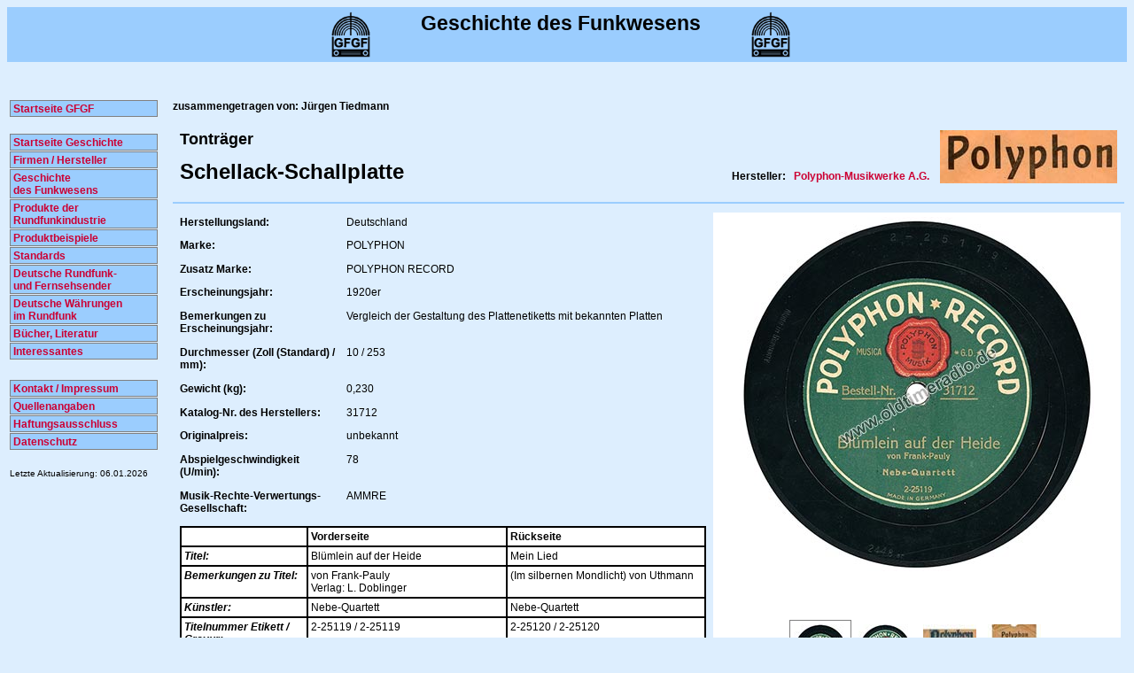

--- FILE ---
content_type: text/html; charset=UTF-8
request_url: https://geschichte-des-funkwesens.de/geraete/TSP2029.php
body_size: 5150
content:
<!-- Beginn des oberen Bereiches jeder Seite //-->
<font size="+4"><small size="+2">
<!DOCTYPE HTML PUBLIC "-//W3C//DTD HTML 4.01 Transitional//EN">
<html xmlns="http://www.w3.org/1999/xhtml" lang="de">
<head>
<script type="text/javascript" src="/mootools.js"></script>
<script type="text/javascript" src="/backgroundslider.js"></script>
<script type="text/javascript" src="/slideshow.js"></script>
<title>Tonspeicher</title>
<table border=0 bgcolor="#9BCDFE" bordercolor="#9BCDFE" cellpadding=3 width=100%>
  <tr>
     <td align="right" width=33%>
     <img src="/images/logos/logo_gfgf.png" alt="header" border=0 width=50>
     </td>
     <td align="center" width=33%>
     <p><h1>Geschichte des Funkwesens</h1>
     </td>
     <td align="left">
     <img src="/images/logos/logo_gfgf.png" alt="header" border=0 width=50>
     </td>
  </tr>
</table>
<p></head>
<body>
<table width=100%>
<tr>
<td width=180px>
<html>
    <meta content="text/html"; charset="utf-8" http-equiv="content-type">
<head>
<link rel="shortcut icon" href="/favicon.ico">
<link rel="stylesheet" type="text/css" media="screen" href="/styles.css">
</head>
    <style type="text/css">
        #masterdiv {
            position: relative;
            top: 0px;
        }
        .menutitle {
            cursor: pointer;
            margin-bottom: 1px;
            background-color: #9BCDFE;
            font: bold 12px arial, sans-serif;
            color: #CC0033;
            text-decoration: none;
            width: 165px;
            padding-left: 0px;
            padding-top: 2px;
            padding-right: 0px;
            padding-bottom: 1px;
            text-align: left;
            /*/*/
            border: 1px solid #808080;
            /* */
        }
        .menutitle2 {
            cursor: pointer;
            font: 10px arial, sans-serif;
            color: #CC0033;
            text-decoration: none;
            width: 165px;
            padding-left: 0px;
            padding-top: 2px;
            padding-right: 0px;
            padding-bottom: 1px;
            text-align: left;
        }
        .menutitle-grau {
            cursor: pointer;
            margin-bottom: 1px;
            background-color: #9BCDFE;
            font: bold 12px arial, sans-serif;
            color: #808080;
            text-decoration: none;
            width: 165px;
            padding-left: 0px;
            padding-top: 2px;
            padding-right: 0px;
            padding-bottom: 1px;
            text-align: left;
            /*/*/
            border: 1px solid #808080;
            /* */
        }
        .submenu {
            margin-bottom: 1px;
            background-color: #9BCDFE;
            font: bold 12px arial, sans-serif;
            color: #CC0033;
            text-decoration: none;
            width: 165px;
        }
        .submenulink {
            margin-bottom: 1px;
            background-color: #9BCDFE;
            font: bold 12px arial, sans-serif;
            color: #CC0033;
            text-decoration: none;
            width: 165px;
            padding-left: 0px;
            padding-top: 1px;
            padding-right: 0px;
            padding-bottom: 1px;
            text-align: left;
        }
        a {
            font: bold 12px arial, sans-serif;
            text-decoration: none;
            color: #CC0033;
        }
        a:hover {
            font: bold 12px arial, sans-serif;
            text-decoration: none;
            color: #000000;
        }
    </style>
    <script type="text/javascript">

        var persistmenu = "yes" //"yes" or "no". Make sure each SPAN content contains an incrementing ID starting at 1 (id="sub1", id="sub2", etc)
        var persisttype = "sitewide" //enter "sitewide" for menu to persist across site, "local" for this page only
        if (document.getElementById) { //DynamicDrive.com change
            document.write('<style type="text/css">\n')
            document.write('.submenu{display: none;}\n')
            document.write('</style>\n')
        }
        function SwitchMenu(obj) {
            if (document.getElementById) {
                var el = document.getElementById(obj);
                var ar = document.getElementById("masterdiv").getElementsByTagName("span"); //DynamicDrive.com change
                if (el.style.display != "block") { //DynamicDrive.com change
                    for (var i = 0; i < ar.length; i++) {
                        if (ar[i].className == "submenu") //DynamicDrive.com change
                            ar[i].style.display = "none";
                    }
                    el.style.display = "block";
                } else {
                    el.style.display = "none";
                }
            }
        }
        function get_cookie(Name) {
            var search = Name + "="
            var returnvalue = "";
            if (document.cookie.length > 0) {
                offset = document.cookie.indexOf(search)
                if (offset != -1) {
                    offset += search.length
                    end = document.cookie.indexOf(";", offset);
                    if (end == -1) end = document.cookie.length;
                    returnvalue = unescape(document.cookie.substring(offset, end))
                }
            }
            return returnvalue;
        }
        function onloadfunction() {
            if (persistmenu == "yes") {
                var cookiename = (persisttype == "sitewide") ? "switchmenu" : window.location.pathname
                var cookievalue = get_cookie(cookiename)
                if (cookievalue != "")
                    document.getElementById(cookievalue).style.display = "block"
            }
        }
        function savemenustate() {
            var inc = 1,
                blockid = ""
            while (document.getElementById("sub" + inc)) {
                if (document.getElementById("sub" + inc).style.display == "block") {
                    blockid = "sub" + inc
                    break
                }
                inc++
            }
            var cookiename = (persisttype == "sitewide") ? "switchmenu" : window.location.pathname
            var cookievalue = (persisttype == "sitewide") ? blockid + ";path=/" : blockid
            document.cookie = cookiename + "=" + cookievalue
        }
        if (window.addEventListener)
            window.addEventListener("load", onloadfunction, false)
        else if (window.attachEvent)
            window.attachEvent("onload", onloadfunction)
        else if (document.getElementById)
            window.onload = onloadfunction
        if (persistmenu == "yes" && document.getElementById)
            window.onunload = savemenustate
    </script>
</head>
<body>
    <!-- Alle Menus innerhalb von masterdiv plazieren-->
    <div id="verlauf">
        <div id="masterdiv">


            <div class="menutitle" onClick="SwitchMenu('sub1')"><a href="https://www.gfgf.org/"target="blank">&nbsp;Startseite GFGF</a></div>
<span class="submenu" id="sub1"><img src="/images/10px_transp.gif" border=0 width=20 height=0></span>
<img src="/images/10px_transp.gif" width="100" height="6" border="0">
<p>


            <div class="menutitle" onClick="SwitchMenu('sub2')"><a href="https://geschichte-des-funkwesens.de/index.php"target="blank">&nbsp;Startseite Geschichte</a></div>
<span class="submenu" id="sub2"><img src="/images/10px_transp.gif" border=0 width=20 height=0></span>



            <div class="menutitle" onClick="SwitchMenu('sub3')">&nbsp;Firmen / Hersteller</div>
<span class="submenu" id="sub3">
            <a class="submenulink" href="/firmen/firmen.php">&nbsp;&middot; Firmengeschichte(n)</a><br>
            <a class="submenulink" href="/firmen/firmenlogos.php">&nbsp;&middot; Logos</a></span>


            <div class="menutitle" onClick="SwitchMenu('sub4')"><a href="/geschichte/geschichte_ebook.php">&nbsp;Geschichte<br>&nbsp;des Funkwesens</a></div>
<span class="submenu" id="sub4"><img src="/images/10px_transp.gif" border=0 width=20 height=0></span>


            <div class="menutitle" onClick="SwitchMenu('sub5')">&nbsp;Produkte der<br>&nbsp;Rundfunkindustrie</div>
<span class="submenu" id="sub5">
            <a class="submenulink" href="/geraete/fernseher_arnstadt.php">&nbsp;&middot; Fernseher</a><br>
            <a class="submenulink" href="/geraete/mikrofone.php">&nbsp;&middot; Mikrofone</a><br>
            <a class="submenulink" href="/geraete/plattenspieler_bad_blankenburg.php">&nbsp;&middot; Plattenspieler</a><br>
            <a class="submenulink" href="/geraete/radios_apolda.php">&nbsp;&middot; Radios</a><br>
            <a class="submenulink" href="/geraete/kofferempfaenger_bad_blankenburg.php">&nbsp;&middot; Kofferempf&auml;nger</a><br>
            <a class="submenulink" href="/geraete/tonband.php">&nbsp;&middot; Tonband- und<br>&nbsp;&nbsp;  Kassettenger&auml;te</a><br>
            <a class="submenulink" href="/geraete/ukw_vorsetzer.php">&nbsp;&middot; UKW-Vorsetzer</a><br>
            <a class="submenulink" href="/geraete/verstaerker_arnstadt.php">&nbsp;&middot; Verst&auml;rker</a><br>
            <a class="submenulink" href="/geraete/abtastsysteme.php">&nbsp;&middot; Abtastsysteme</a><br>
            <a class="submenulink" href="/geraete/magnetbandkoepfe.php">&nbsp;&middot; Magnetbandk&ouml;pfe</a><br>
            <a class="submenulink" href="/geraete/magnettonbaender.php">&nbsp;&middot; Magnettonb&auml;nder</a><br></span>



            <div class="menutitle" onClick="SwitchMenu('sub6')">&nbsp;Produktbeispiele</div>
<span class="submenu" id="sub6">
            <a class="submenulink" href="/geraete/beispiele-antennen.php">&nbsp;&middot; Antennen</a><br>
            <a class="submenulink" href="/geraete/beispiele-lautspr-kopfh.php">&nbsp;&middot; Lautsprecher<br><font color="#9BCDFE">&nbsp;&middot; </font>und Kopfh&ouml;rer</a><br>
            <a class="submenulink" href="/geraete/beispiele-mikrofone.php">&nbsp;&middot; Mikrofone</a><br>
            <a class="submenulink" href="/geraete/beispiele-milit-geraete.php">&nbsp;&middot; Milit&auml;rische Ger&auml;te</a><br>
            <a class="submenulink" href="/geraete/beispiele-radiobauteile.php">&nbsp;&middot; Radio- und TV-Bauteile</a><br>
            <a class="submenulink" href="/geraete/beispiele-roehren.php">&nbsp;&middot; R&ouml;hren</a><br>
            <a class="submenulink" href="/geraete/beispiele-radios.php">&nbsp;&middot; Rundfunkempf&auml;nger</a><br>
            <a class="submenulink" href="/geraete/beispiele-stromversorgung.php">&nbsp;&middot; Stromversorgung</a><br>
            <a class="submenulink" href="/geraete/beispiele-telefone.php">&nbsp;&middot; Telefone</a><br>
            <a class="submenulink" href="/geraete/beispiele-tonspeicher.php">&nbsp;&middot; Tonspeicherger&auml;te</a><br>
            <a class="submenulink" href="/geraete/beispiele-tonabnehmer.php">&nbsp;&middot; Abtastsysteme (Nadel)</a><br>
            <a class="submenulink" href="/geraete/beispiele-TSP.php">&nbsp;&middot; Tontr&auml;ger</a><br>
            <a class="submenulink" href="/geraete/beispiele-TV.php">&nbsp;&middot; TV, Fernseh-Empf&auml;nger</a><br>
            <a class="submenulink" href="/geraete/beispiele-verstaerker.php">&nbsp;&middot; Verst&auml;rker</a><br>
            <a class="submenulink" href="/geraete/beispiele-werkstattbedarf.php">&nbsp;&middot; Werkstattbedarf</a><br>
            <a class="submenulink" href="/geraete/beispiele-zubehoer+vorsatz.php">&nbsp;&middot; Zubeh&ouml;r und<br><font color="#9BCDFE">&nbsp;&middot;</font> Vorsatzger&auml;te</a><br>
            <a class="submenulink" href="/geraete/beispiele-diverses.php">&nbsp;&middot; Diverses</a><br></span>


            <div class="menutitle" onClick="SwitchMenu('sub7')">&nbsp;Standards</div>
<span class="submenu" id="sub7">
            <a class="submenulink" href="/standards/bauelemente_nach_tgl.php">&nbsp;&middot; TGL&acute;s</a><br>
            <a class="submenulink" href="/standards/bauelemente_nach_rgw-standard.php">&nbsp;&middot; RGW-Standards</a><br>
            <a class="submenulink" href="/standards/bauelemente_mit_werkstandards.php">&nbsp;&middot; Bauelemente<br>&nbsp;&nbsp; nach Werkstandards</a><br>
            <a class="submenulink" href="/standards/bauelemente_ohne_standards.php">&nbsp;&middot; Bauelemente<br>&nbsp;&nbsp; ohne Standards</a></span>



            <div class="menutitle" onClick="SwitchMenu('sub8')">&nbsp;Deutsche Rundfunk-<br>&nbsp;und Fernsehsender</div>
<span class="submenu" id="sub8">
            <a class="submenulink" href="/sender/rundfunksender.php">&nbsp;&middot; Rundfunksender</a><br>
            <a class="submenulink" href="/sender/fernsehsender.php">&nbsp;&middot; Fernsehsender</a><br>
            <a class="submenulink" href="/sender/senderlogos.php">&nbsp;&middot; Senderlogos</a><br>
            <a class="submenulink" href="/sender/frequenzen.php">&nbsp;&middot; Wellenl&auml;ngen und<br><font color="#9BCDFE">&nbsp;&middot; </font>Frequenzen</a><br>
            <a class="submenulink" href="/sender/tv-normen.php">&nbsp;&middot; TV-Normen</a></span>



            <div class="menutitle" onClick="SwitchMenu('sub9')">&nbsp;Deutsche W&auml;hrungen<br>&nbsp;im Rundfunk</div>
<span class="submenu" id="sub9">
            <a class="submenulink" href="/waehrungen/waehrungen_DR.php">&nbsp;&middot; Deutsches Reich</a><br>
            <a class="submenulink" href="/waehrungen/waehrungen_DDR.php">&nbsp;&middot; DDR</a><br>
            <a class="submenulink" href="/waehrungen/waehrungen_BRD.php">&nbsp;&middot; BRD</a></span>



            <div class="menutitle" onClick="SwitchMenu('sub10)"><a href="/geraete/buecher-allgemein.php">&nbsp;B&uuml;cher, Literatur</a></div>
<span class="submenu" id="sub10><img src="/images/10px_transp.gif" border=0 width=20 height=0></span>



            <div class="menutitle" onClick="SwitchMenu('sub11')">&nbsp;Interessantes</div>
<span class="submenu" id="sub11">
            <a class="submenulink" href="/interessantes/baujahr.php">&nbsp;&middot; Bestimmung<br><font color="#9BCDFE">&nbsp;&middot; </font>des Baujahres</a><br>
            <a class="submenulink" href="/interessantes/ddr-handy.php">&nbsp;&middot; DDR-Handy</a><br>
            <a class="submenulink" href="/interessantes/sockel.php">&nbsp;&middot; R&ouml;hrensockel und<br><font color="#9BCDFE">&nbsp;&middot; </font>R&ouml;hrenfassungen</a><br>
            <a class="submenulink" href="/firmen/firma_0147.php">&nbsp;&middot; Gemeinschaftsem-<br><font color="#9BCDFE">&nbsp;&middot; </font>pf&auml;nger 1933 - 1945</a><br>
            <a class="submenulink" href="/interessantes/schellack1.php">&nbsp;&middot; Schellack-Platten-Story</a><br>
            <a class="submenulink" href="/firmen/firma_0121.php">&nbsp;&middot; OSW-Story</a><br>
            <a class="submenulink" href="/firmen/firma_0166.php">&nbsp;&middot; TEFI-Schallbandtechnik</a><br>
            <a class="submenulink" href="/interessantes/lexikon.php">&nbsp;&middot; Kleines Radio-Lexikon</a></span>



<img src="/images/10px_transp.gif" alt="" border="0" width="10" height="10">
<p>



            <div class="menutitle" onClick="SwitchMenu('sub12')"><a href="https://www.gfgf.org/de/impressum.html"target="blank">&nbsp;Kontakt / Impressum</a></div>
<span class="submenu" id="sub12"><img src="/images/10px_transp.gif" border=0 width=20 height=0></span>




            <div class="menutitle" onClick="SwitchMenu('sub13')"><a href="/quellen.php">&nbsp;Quellenangaben</a></div>
<span class="submenu" id="sub13"><img src="/images/10px_transp.gif" border=0 width=20 height=0></span>




            <div class="menutitle" onClick="SwitchMenu('sub14')"><a href="https://www.gfgf.org/de/haftungsausschuss.html"target="blank">&nbsp;Haftungsausschluss</a></div>
<span class="submenu" id="sub14"><img src="/images/10px_transp.gif" border=0 width=20 height=0></span>




            <div class="menutitle" onClick="SwitchMenu('sub15')"><a href="https://www.gfgf.org/de/datenschutz.html">&nbsp;Datenschutz</a></div>
<span class="submenu" id="sub15"><img src="/images/10px_transp.gif" border=0 width=20 height=0></span>




<img src="/images/10px_transp.gif" width="100" height="6" border="0">
<p>
            <div class="menutitle2">
              <font id="bu">Letzte Aktualisierung: 06.01.2026
              </font>
            </div>

   </div>
</body>
</html></td>
<td>
<!-- Ende des oberen Bereiches jeder Seite //-->

<b>zusammengetragen von: J&uuml;rgen Tiedmann</b><p>

<table width=100% border=0 cellspacing=4 cellpadding=4>
<tr>
<td colspan=2><b><font size=4>Tontr&auml;ger</font></b></td>
<td rowspan=2 width=60 align=right><img src="/images/logos/firmen/logo_Polyphon_03.jpg" height=60 border=0 alt="Polyphon-Musikwerke A.G."></td>
</tr>
<tr>
<td><b><font size=5>Schellack-Schallplatte</font></b></td>
<td align=right><img src="/images/10px_transp.gif" width=20 height=12 border=0><br>
<b>Hersteller:&nbsp;&nbsp;
<a href="/firmen/firma_0303.php">
Polyphon-Musikwerke A.G.</a></b></td>
</tr>
</table>
<hr>
<table width=100% border=0 cellspacing=4 cellpadding=4>
<tr>
<td width=24%><b>Herstellungsland:</b></td>
<td width=76%>Deutschland</td>
<td align="center" width=460 rowspan=13 bgcolor="#FFFFFF"> <!-- Bildcontainer-Einbau //-->
<div id="container">
        <div id="example">
        <div id="slideshowContainer2" class="slideshowContainer2"></div>
        <div id="thumbnails">
        <a href="/images/geraete/TSP-schellack/TSP2029_01.jpg" class="slideshowThumbnail">
        <img src="/images/geraete/TSP-schellack/th_TSP2029_01.jpg" border="0" /></a>
        <a href="/images/geraete/TSP-schellack/TSP2029_02.jpg" class="slideshowThumbnail">
        <img src="/images/geraete/TSP-schellack/th_TSP2029_02.jpg" border="0" /></a>
        <a href="/images/geraete/DIV206/DIV206_057.jpg" class="slideshowThumbnail">
        <img src="/images/geraete/DIV206/thumbs-60x60/DIV206_057.jpg" border="0" /></a>
        <a href="/images/geraete/DIV206/DIV206_058.jpg" class="slideshowThumbnail">
        <img src="/images/geraete/DIV206/thumbs-60x60/DIV206_058.jpg" border="0" /></a>
        <p>
        <a href="#" onclick="show.play(); return false;">Abspielen</a> | <a href="#" onclick="show.stop(); return false;">Stop</a> | <a href="#" onclick="show.next(); return false;">Vor</a> | <a href="#" onclick="show.previous(); return false;">Zur&uuml;ck</a>
        <p>
        </div>
        <script type="text/javascript" src="/bilderaufruf2.js"></script>
        </div>
</div>
</td>
</tr>
<tr>
<td><b>Marke:</b></td>
<td>POLYPHON</td>
</tr>
<tr>
<td><strong>Zusatz Marke:</strong></td>
<td>POLYPHON RECORD</td>
</tr>
<tr>
<td><b>Erscheinungsjahr:</b></td>
<td>1920er</td>
</tr>
<tr>
<td><b>Bemerkungen zu Erscheinungsjahr:</b></td>
<td>Vergleich der Gestaltung des Plattenetiketts mit bekannten Platten</td>
</tr>
<tr>
<td><b>Durchmesser (Zoll (Standard) / mm):</b></td>
<td>10 / 253</td>
</tr>
<tr>
<td><b>Gewicht (kg):</b></td>
<td>0,230</td>
</tr>
<tr>
<td><strong>Katalog-Nr. des Herstellers:</strong></td>
<td>31712</td>
</tr>
<tr>
<td><b>Originalpreis:</b></td>
<td>unbekannt</td>
</tr>
<tr>
<td><b>Abspielgeschwindigkeit (U/min):</b></td>
<td>78</td>
</tr>
<tr>
<td><strong>Musik-Rechte-Verwertungs-Gesellschaft:</strong></td>
<td>AMMRE</td>
</tr>
<tr>
<td colspan=2>
         <table width=100% border=1 bordercolor="#000000" bgcolor="#FFFFFF" cellspacing=0 cellpadding=3>
         <tr>
         <td width=24%>&nbsp;</td>
         <td width=38%><b>Vorderseite</b></td>
         <td width=38%><b>R&uuml;ckseite</b></td>
         </tr>
         <tr>
         <td><b><i>Titel:</i></b></td>
         <td>Bl&uuml;mlein auf der Heide</td>
         <td>Mein Lied</td>
         </tr>
         <tr>
         <td><b><i>Bemerkungen zu Titel:</i></b></td>
         <td>von Frank-Pauly<br>Verlag: L. Doblinger</td>
         <td>(Im silbernen Mondlicht) von Uthmann</td>
         </tr>
         <tr>
         <td><b><i>K&uuml;nstler:</i></b></td>
         <td>Nebe-Quartett</td>
         <td>Nebe-Quartett</td>
         </tr>
         <tr>
         <td><b><i>Titelnummer Etikett / Gravur:</i></b></td>
         <td>2-25119 / 2-25119</td>
         <td>2-25120 / 2-25120</td>
         </tr>
         <tr>
         <td><b><i>Weitere Gravuren:</i></b></td>
         <td>2448 ar</td>
         <td>2440 ar</td>
         </tr>
         </table>
</td>
</tr>
<tr>
<td colspan=2><img src="/images/10px_transp.gif" width=100 height=25 border=0></td>
</tr>
<tr>
<td colspan=2>
</td>
<td align="right"><font id="quelle">Letzte &Auml;nderung dieser Seite: 12.10.2022</font></td>
</tr>
</table>
<!-- Beginn Fu�bereich jeder Seite //-->
</td>
</tr>
</table>
</body>
</html>
<!-- Ende Fu�bereich jeder Seite //-->

--- FILE ---
content_type: text/css
request_url: https://geschichte-des-funkwesens.de/styles.css
body_size: 3505
content:

/* Farbe und Schriftart der Links */
a{
        font-family: Arial, sans-serif;
        font-weight: bold;
        text-decoration: none;
        color: #CC0033;
}

/* Farbe und Schriftart der Quellenangaben */
font#quelle{
        font: 10px arial, sans-serif;
        color: #808080;
}

/* Farbe und Schriftart der Bildunterschriften */
font#bu{
        font: 10px arial, sans-serif;
        color: #000000;
}

/* Definition �berschriften */
h1{
        font-family: Arial, sans-serif;
        font-size: 23px;
        color: #000000;
        text-decoration: none;
}

h2{
        font-family: Arial, sans-serif;
        font-size: 17px;
        color: #000000;
        text-decoration: underline;
}

h3{
        font-family: Arial, sans-serif;
        font-size: 13px;
        color: #000000;
        text-decoration: none;
}

h4{
        font-family: Arial, sans-serif;
        font-size: 18px;
        text-decoration: underline;
        color: #000000;
}

h5{
        font-family: Arial, sans-serif;
        font-size: 15px;
        color: #000000;
}

body{
        font-family: Arial, sans-serif;
        font-size:12px;
        background-color: #DDEEFE;
}

.undermenu{
        background-color: #9BCDFE;
        font: bold 12px arial, sans-serif;
        color: #CC0033;
        text-decoration: none;
        padding-left: 4px;
        padding-top: 2px;
        padding-right: 4px;
        padding-bottom: 2px;
        text-align: left;
        border: 1px solid #CC0033;
}

hr {
         border: none;
         border-top: 1px solid #9BCDFE;
         color: #9BCDFE;
         background-color: #9BCDFE;
         height: 1px;
}

/* Definition Tabellen */
table { font-family: Arial, sans-serif; }

td {
        vertical-align: top;
        font-family: Arial, sans-serif;
        font-size:12px;
}

/* Definition Tabellen, in denen unterschiedlich grosse Logos angeordnet werden */
table#logos { font-family: Arial, sans-serif; }

#logos td {
        vertical-align: middle;
        text-align: center;   /* funktioniert auch, wenn Bilder in der Zelle sind */
        font-family: Arial, sans-serif;
        font-size:12px; }



/**************************************************************
        SlideShow v 1.3
**************************************************************/

/* Definition Modellbilder rechteckig */
.slideshowContainer {
        border: 1px solid #FFFFFF;
        width: 450px;
        height: 310px;
        margin-bottom: 4px;
}

/* Definition Modellbilder quadratisch */
.slideshowContainer2 {
        border: 1px solid #FFFFFF;
        width: 450px;
        height: 450px;
        margin-bottom: 4px;
}

/* Definition Modellbilder UNKLAR*/
.slideshowContainer3 {
        border: 1px solid #FFFFFF;
        width: 0px;
        height: 0px;
        margin-bottom: 4px;
}

.loading {
        background: url(images/loading.gif) center no-repeat;
}

.slideshowThumbnail {
        outline: none;
}

.slideshowThumbnail-hidden {
        img: hidden;
        outline: none;
}

.slideshowThumbnail img {
        border: 1px solid #FFFFFF;
        padding: 4px;
}

a:hover.slideshowThumbnail img {
        border: 1px solid #cc0033;
        padding: 4px;
}

.current img {
        border: 1px solid #cc0033;
        padding: 4px;
}

.outline {
        border: 1px solid #808080;
        z-index: 0;
        position: absolute;
}

#thumbnails {
        /*width: 80px;
        float: left;*/
}

--- FILE ---
content_type: text/javascript
request_url: https://geschichte-des-funkwesens.de/slideshow.js
body_size: 15570
content:

/***************************************************************

        Script                : SlideShow
        Version                : 1.3
        Authors                : Samuel Birch
        Desc                :
        Licence                : Open Source MIT Licence

***************************************************************/

var SlideShow = new Class({

        getOptions: function(){
                return {
                        effect: 'fade', //fade|wipe|slide|random
                        duration: 2000,
                        transition: Fx.Transitions.linear,
                        direction: 'right', //top|right|bottom|left|random
                        color: false,
                        wait: 5000,
                        loop: false,
                        thumbnails: false,
                        thumbnailCls: 'outline',
                        backgroundSlider: false,
                        loadingCls: 'loading',
                        onClick: false
                };
        },

        initialize: function(container, images, options){
                this.setOptions(this.getOptions(), options);

                this.container = $(container);
                this.container.setStyles({
                        position: 'relative',
                        overflow: 'hidden'
                });
                if(this.options.onClick){
                        this.container.addEvent('click', function(){
                                this.options.onClick(this.imageLoaded);
                        }.bind(this));
                }


                this.imagesHolder = new Element('div').setStyles({
                        position: 'absolute',
                        overflow: 'hidden',
                        top: this.container.getStyle('height'),
                        left: 0,
                        width: '0px',
                        height: '0px',
                        display: 'none'
                }).injectInside(this.container);

                if($type(images) == 'string' && !this.options.thumbnails){
                        var imageList = [];
                        $$('.'+images).each(function(el){
                                imageList.push(el.src);
                                el.injectInside(this.imagesHolder);
                        },this);
                        this.images = imageList;

                }else if($type(images) == 'string' && this.options.thumbnails){
                        var imageList = [];
                        var srcList = [];
                        this.thumbnails = $$('.'+images);
                        this.thumbnails.each(function(el,i){
                                srcList.push(el.href);
                                imageList.push(el.getElement('img'));
                                el.href = 'javascript:;';
                                el.addEvent('click',function(){
                                        this.stop();
                                        this.play(i);
                                }.bind(this,el,i));
                        },this);
                        this.images = srcList;
                        this.thumbnailImages = imageList;

                        if(this.options.backgroundSlider){
                                this.bgSlider = new BackgroundSlider(this.thumbnailImages,{mouseOver: false, duration: this.options.duration, className: this.options.thumbnailCls, padding:{top:0,right:-2,bottom:-2,left:0}});
                                this.bgSlider.set(this.thumbnailImages[0]);
                        }

                }else{
                        this.images = images;
                }

                this.loading = new Element('div').addClass(this.options.loadingCls).setStyles({
                        position: 'absolute',
                        top: 0,
                        left: 0,
                        zIndex: 3,
                        display: 'none',
                        width: this.container.getStyle('width'),
                        height: this.container.getStyle('height')
                }).injectInside(this.container);

                this.oldImage = new Element('div').setStyles({
                        position: 'absolute',
                        overflow: 'hidden',
                        top: 0,
                        left: 0,
                        opacity: 0,
                        width: this.container.getStyle('width'),
                        height: this.container.getStyle('height')
                }).injectInside(this.container);

                this.newImage = this.oldImage.clone();
                this.newImage.injectInside(this.container);



                this.timer = 0;
                this.image = -1;
                this.imageLoaded = 0;
                this.stopped = true;
                this.started = false;
                this.animating = false;
        },

        load: function(){
                $clear(this.timer);
                this.loading.setStyle('display','block');
                this.image++;
                var img = this.images[this.image];
                delete this.imageObj;

                doLoad = true;
                this.imagesHolder.getElements('img').each(function(el){
                        var src = this.images[this.image];
                        if(el.src == src){
                                this.imageObj = el;
                                doLoad = false;
                                this.add = false;
                                this.show();
                        }
                },this);

                if(doLoad){
                        this.add = true;
                        this.imageObj = new Asset.image(img, {onload: this.show.bind(this)});
                }

        },

        show: function(add){

                if(this.add){
                        this.imageObj.injectInside(this.imagesHolder);
                }

                this.newImage.setStyles({
                        zIndex: 1,
                        opacity: 0
                });
                var img = this.newImage.getElement('img');
                if(img){
                        img.replaceWith(this.imageObj.clone());
                }else{
                        var obj = this.imageObj.clone();
                        obj.injectInside(this.newImage);
                }
                this.imageLoaded = this.image;
                this.loading.setStyle('display','none');
                if(this.options.thumbnails){

                        if(this.options.backgroundSlider){
                                var elT = this.thumbnailImages[this.image];
                                this.bgSlider.move(elT);
                                this.bgSlider.setStart(elT);
                        }else{
                                this.thumbnails.each(function(el,i){
                                        el.removeClass(this.options.thumbnailCls);
                                        if(i == this.image){
                                                el.addClass(this.options.thumbnailCls);
                                        }
                                },this);
                        }
                }
                this.effect();
        },

        wait: function(){
                this.timer = this.load.delay(this.options.wait,this);
        },

        play: function(num){
                if(this.stopped){
                        if(num > -1){this.image = num-1};
                        if(this.image < this.images.length){
                                this.stopped = false;
                                if(this.started){
                                        this.next();
                                }else{
                                        this.load();
                                }
                                this.started = true;
                        }
                }
        },

        stop: function(){
                $clear(this.timer);
                this.stopped = true;
        },

        next: function(wait){
                var doNext = true;
                if(wait && this.stopped){
                        doNext = false;
                }
                if(this.animating){
                        doNext = false;
                }
                if(doNext){
                        this.cloneImage();
                        $clear(this.timer);
                        if(this.image < this.images.length-1){
                                if(wait){
                                        this.wait();
                                }else{
                                        this.load();
                                }
                        }else{
                                if(this.options.loop){
                                        this.image = -1;
                                        if(wait){
                                                this.wait();
                                        }else{
                                                this.load();
                                        }
                                }else{
                                        this.stopped = true;
                                }
                        }
                }
        },

        previous: function(){
                if(this.imageLoaded == 0){
                        this.image = this.images.length-2;
                }else{
                        this.image = this.imageLoaded-2;
                }
                this.next();
        },

        cloneImage: function(){
                var img = this.oldImage.getElement('img');
                if(img){
                        img.replaceWith(this.imageObj.clone());
                }else{
                        var obj = this.imageObj.clone();
                        obj.injectInside(this.oldImage);
                }

                this.oldImage.setStyles({
                        zIndex: 0,
                        top: 0,
                        left: 0,
                        opacity: 1
                });

                this.newImage.setStyles({opacity:0});
        },


        effect: function(){
                this.animating = true;
                this.effectObj = this.newImage.effects({
                        duration: this.options.duration,
                        transition: this.options.transition
                });

                var myFxTypes = ['fade','wipe','slide'];
                var myFxDir = ['top','right','bottom','left'];

                if(this.options.effect == 'fade'){
                        this.fade();

                }else if(this.options.effect == 'wipe'){
                        if(this.options.direction == 'random'){
                                this.setup(myFxDir[Math.floor(Math.random()*(3+1))]);
                        }else{
                                this.setup(this.options.direction);
                        }
                        this.wipe();

                }else if(this.options.effect == 'slide'){
                        if(this.options.direction == 'random'){
                                this.setup(myFxDir[Math.floor(Math.random()*(3+1))]);
                        }else{
                                this.setup(this.options.direction);
                        }
                        this.slide();

                }else if(this.options.effect == 'random'){
                        var type = myFxTypes[Math.floor(Math.random()*(2+1))];
                        if(type != 'fade'){
                                var dir = myFxDir[Math.floor(Math.random()*(3+1))];
                                if(this.options.direction == 'random'){
                                        this.setup(dir);
                                }else{
                                        this.setup(this.options.direction);
                                }
                        }else{
                                this.setup();
                        }
                        this[type]();
                }
        },

        setup: function(dir){
                if(dir == 'top'){
                        this.top = -this.container.getStyle('height').toInt();
                        this.left = 0;
                        this.topOut = this.container.getStyle('height').toInt();
                        this.leftOut = 0;

                }else if(dir == 'right'){
                        this.top = 0;
                        this.left = this.container.getStyle('width').toInt();
                        this.topOut = 0;
                        this.leftOut = -this.container.getStyle('width').toInt();

                }else if(dir == 'bottom'){
                        this.top = this.container.getStyle('height').toInt();
                        this.left = 0;
                        this.topOut = -this.container.getStyle('height').toInt();
                        this.leftOut = 0;

                }else if(dir == 'left'){
                        this.top = 0;
                        this.left = -this.container.getStyle('width').toInt();
                        this.topOut = 0;
                        this.leftOut = this.container.getStyle('width').toInt();

                }else{
                        this.top = 0;
                        this.left = 0;
                        this.topOut = 0;
                        this.leftOut = 0;
                }
        },

        fade: function(){
                this.effectObj.start({
                        opacity: [0,1]
                });
                this.resetAnimation.delay(this.options.duration+90,this);
                if(!this.stopped){
                this.next.delay(this.options.duration+100,this,true);
                }
        },

        wipe: function(){
                this.oldImage.effects({
                        duration: this.options.duration,
                        transition: this.options.transition
                }).start({
                        top: [0,this.topOut],
                        left: [0, this.leftOut]
                })
                this.effectObj.start({
                        top: [this.top,0],
                        left: [this.left,0],
                        opacity: [1,1]
                },this);
                this.resetAnimation.delay(this.options.duration+90,this);
                if(!this.stopped){
                this.next.delay(this.options.duration+100,this,true);
                }
        },

        slide: function(){
                this.effectObj.start({
                        top: [this.top,0],
                        left: [this.left,0],
                        opacity: [1,1]
                },this);
                this.resetAnimation.delay(this.options.duration+90,this);
                if(!this.stopped){
                this.next.delay(this.options.duration+100,this,true);
                }
        },

        resetAnimation: function(){
                this.animating = false;
        }

});
SlideShow.implement(new Options);
SlideShow.implement(new Events);


/*************************************************************/

--- FILE ---
content_type: text/javascript
request_url: https://geschichte-des-funkwesens.de/bilderaufruf2.js
body_size: 788
content:
/****************************************************************
        Bilderaufruf2

****************************************************************/

        window.addEvent('domready',function(){
        var obj = {
        wait: 3000, /*Wartezeit bis zum Bildwechsel*/
        effect: 'fade', /*Effekt wipe, slide, random oder fade*/
        duration: 1000,
        loop: true, /*als Endlosschleife abspielen (ja / nein)*/
        thumbnails: true, /*Vorschaubilder nutzen (ja / nein)*/
        backgroundSlider: true, /*die backgroundslider-Klasse f�r Vorschaubilder nutzen (ja / nein)*/
        onClick: function(i){alert(i)} /*Funktionsaufruf, wenn ein Bild angeklickt wird*/
        }
        /*ein neues Objekt der SlideShow-Klasse erstellen*/
        show = new SlideShow('slideshowContainer2','slideshowThumbnail',obj);
        show.play();
        });

--- FILE ---
content_type: text/javascript
request_url: https://geschichte-des-funkwesens.de/mootools.js
body_size: 36593
content:
//MooTools, My Object Oriented Javascript Tools. Copyright (c) 2006 Valerio Proietti, <http://mad4milk.net>, MIT Style License.

eval(function(p,a,c,k,e,d){e=function(c){return(c<a?'':e(parseInt(c/a)))+((c=c%a)>35?String.fromCharCode(c+29):c.toString(36))};if(!''.replace(/^/,String)){while(c--){d[e(c)]=k[c]||e(c)}k=[function(e){return d[e]}];e=function(){return'\\w+'};c=1};while(c--){if(k[c]){p=p.replace(new RegExp('\\b'+e(c)+'\\b','g'),k[c])}}return p}('o ay={a6:\'1.11\'};m $5B(N){k(N!=9e)};m $G(N){B(!$5B(N))k U;B(N.4t)k\'L\';o G=5X N;B(G==\'2t\'&&N.a8){21(N.7v){Y 1:k\'L\';Y 3:k(/\\S/).2N(N.91)?\'a9\':\'bo\'}}B(G==\'2t\'||G==\'m\'){21(N.7X){Y 2j:k\'1u\';Y 7u:k\'5e\';Y 1f:k\'7F\'}B(5X N.V==\'3P\'){B(N.2U)k\'bw\';B(N.7b)k\'1b\'}}k G};m $1Q(){o 4f={};M(o i=0;i<1b.V;i++){M(o I 1e 1b[i]){o ap=1b[i][I];o 5z=4f[I];B(5z&&$G(ap)==\'2t\'&&$G(5z)==\'2t\')4f[I]=$1Q(5z,ap);19 4f[I]=ap}}k 4f};o $Q=m(){o 1l=1b;B(!1l[1])1l=[c,1l[0]];M(o I 1e 1l[1])1l[0][I]=1l[1][I];k 1l[0]};o $4d=m(){M(o i=0,l=1b.V;i<l;i++){1b[i].Q=m(1N){M(o 1T 1e 1N){B(!c.1x[1T])c.1x[1T]=1N[1T];B(!c[1T])c[1T]=$4d.6c(1T)}}}};$4d.6c=m(1T){k m(17){k c.1x[1T].3t(17,2j.1x.8K.1X(1b,1))}};$4d(7B,2j,6g,9P);m $2w(N){k!!(N||N===0)};m $4F(N,7U){k $5B(N)?N:7U};m $6X(2X,1L){k 1c.8s(1c.6X()*(1L-2X+1)+2X)};m $33(){k O 9z().9Q()};m $6J(2b){b5(2b);b4(2b);k 1k};o 3d=m(N){N=N||{};N.Q=$Q;k N};o b8=O 3d(W);o bm=O 3d(R);R.67=R.2G(\'67\')[0];W.3B=!!(R.54);B(W.9a)W.2s=W[W.66?\'aV\':\'9E\']=1g;19 B(R.8X&&!R.bj&&!ai.a3)W.3L=W[W.3B?\'a7\':\'5T\']=1g;19 B(R.aG!=1k)W.7f=1g;W.ax=W.3L;6Y.Q=$Q;B(5X 5j==\'9e\'){o 5j=m(){};B(W.3L)R.9V("aO");5j.1x=(W.3L)?W["[[aW.1x]]"]:{}}5j.1x.4t=m(){};B(W.9E)49{R.aT("aA",U,1g)}48(e){};o 1f=m(1y){o 4V=m(){k(1b[0]!==1k&&c.1w&&$G(c.1w)==\'m\')?c.1w.3t(c,1b):c};$Q(4V,c);4V.1x=1y;4V.7X=1f;k 4V};1f.1r=m(){};1f.1x={Q:m(1y){o 68=O c(1k);M(o I 1e 1y){o 8c=68[I];68[I]=1f.86(8c,1y[I])}k O 1f(68)},56:m(){M(o i=0,l=1b.V;i<l;i++)$Q(c.1x,1b[i])}};1f.86=m(3y,2a){B(3y&&3y!=2a){o G=$G(2a);B(G!=$G(3y))k 2a;21(G){Y\'m\':o 7q=m(){c.1o=1b.7b.1o;k 2a.3t(c,1b)};7q.1o=3y;k 7q;Y\'2t\':k $1Q(3y,2a)}}k 2a};o 6G=O 1f({af:m(T){c.3Y=c.3Y||[];c.3Y.1i(T);k c},7h:m(){B(c.3Y&&c.3Y.V)c.3Y.8I().2q(10,c)},bn:m(){c.3Y=[]}});o 2A=O 1f({29:m(G,T){B(T!=1f.1r){c.$1a=c.$1a||{};c.$1a[G]=c.$1a[G]||[];c.$1a[G].6q(T)}k c},1v:m(G,1l,2q){B(c.$1a&&c.$1a[G]){c.$1a[G].1z(m(T){T.2L({\'17\':c,\'2q\':2q,\'1b\':1l})()},c)}k c},4m:m(G,T){B(c.$1a&&c.$1a[G])c.$1a[G].2O(T);k c}});o 6a=O 1f({3Z:m(){c.C=$1Q.3t(1k,[c.C].Q(1b));B(c.29){M(o 35 1e c.C){B($G(c.C[35]==\'m\')&&(/^51[A-Z]/).2N(35))c.29(35,c.C[35])}}k c}});2j.Q({61:m(T,17){M(o i=0,j=c.V;i<j;i++)T.1X(17,c[i],i,c)},2R:m(T,17){o 4j=[];M(o i=0,j=c.V;i<j;i++){B(T.1X(17,c[i],i,c))4j.1i(c[i])}k 4j},2y:m(T,17){o 4j=[];M(o i=0,j=c.V;i<j;i++)4j[i]=T.1X(17,c[i],i,c);k 4j},5E:m(T,17){M(o i=0,j=c.V;i<j;i++){B(!T.1X(17,c[i],i,c))k U}k 1g},aL:m(T,17){M(o i=0,j=c.V;i<j;i++){B(T.1X(17,c[i],i,c))k 1g}k U},4n:m(2U,12){o 4v=c.V;M(o i=(12<0)?1c.1L(0,4v+12):12||0;i<4v;i++){B(c[i]===2U)k i}k-1},6Z:m(1q,V){1q=1q||0;B(1q<0)1q=c.V+1q;V=V||(c.V-1q);o 6z=[];M(o i=0;i<V;i++)6z[i]=c[1q++];k 6z},2O:m(2U){o i=0;o 4v=c.V;62(i<4v){B(c[i]===2U){c.5m(i,1);4v--}19{i++}}k c},1j:m(2U,12){k c.4n(2U,12)!=-1},aN:m(1G){o N={},V=1c.2X(c.V,1G.V);M(o i=0;i<V;i++)N[1G[i]]=c[i];k N},Q:m(1u){M(o i=0,j=1u.V;i<j;i++)c.1i(1u[i]);k c},1Q:m(1u){M(o i=0,l=1u.V;i<l;i++)c.6q(1u[i]);k c},6q:m(2U){B(!c.1j(2U))c.1i(2U);k c},b0:m(){k c[$6X(0,c.V-1)]||1k},7p:m(){k c[c.V-1]||1k}});2j.1x.1z=2j.1x.61;2j.1z=2j.61;m $A(1u){k 2j.6Z(1u)};m $1z(3o,T,17){B(3o&&5X 3o.V==\'3P\'&&$G(3o)!=\'2t\'){2j.61(3o,T,17)}19{M(o 1p 1e 3o)T.1X(17||3o,3o[1p],1p)}};2j.1x.2N=2j.1x.1j;6g.Q({2N:m(6e,2z){k(($G(6e)==\'2h\')?O 7u(6e,2z):6e).2N(c)},2P:m(){k 4X(c,10)},9A:m(){k 4T(c)},7I:m(){k c.31(/-\\D/g,m(2M){k 2M.6T(1).7D()})},8U:m(){k c.31(/\\w[A-Z]/g,m(2M){k(2M.6T(0)+\'-\'+2M.6T(1).4S())})},7S:m(){k c.31(/\\b[a-z]/g,m(2M){k 2M.7D()})},6y:m(){k c.31(/^\\s+|\\s+$/g,\'\')},7x:m(){k c.31(/\\s{2,}/g,\' \').6y()},52:m(1u){o 1m=c.2M(/\\d{1,3}/g);k(1m)?1m.52(1u):U},57:m(1u){o 3i=c.2M(/^#?(\\w{1,2})(\\w{1,2})(\\w{1,2})$/);k(3i)?3i.8K(1).57(1u):U},1j:m(2h,s){k(s)?(s+c+s).4n(s+2h+s)>-1:c.4n(2h)>-1},84:m(){k c.31(/([.*+?^${}()|[\\]\\/\\\\])/g,\'\\\\$1\')}});2j.Q({52:m(1u){B(c.V<3)k U;B(c.V==4&&c[3]==0&&!1u)k\'ba\';o 3i=[];M(o i=0;i<3;i++){o 4B=(c[i]-0).3F(16);3i.1i((4B.V==1)?\'0\'+4B:4B)}k 1u?3i:\'#\'+3i.1V(\'\')},57:m(1u){B(c.V!=3)k U;o 1m=[];M(o i=0;i<3;i++){1m.1i(4X((c[i].V==1)?c[i]+c[i]:c[i],16))}k 1u?1m:\'1m(\'+1m.1V(\',\')+\')\'}});7B.Q({2L:m(C){o T=c;C=$1Q({\'17\':T,\'K\':U,\'1b\':1k,\'2q\':U,\'3G\':U,\'6n\':U},C);B($2w(C.1b)&&$G(C.1b)!=\'1u\')C.1b=[C.1b];k m(K){o 1l;B(C.K){K=K||W.K;1l=[(C.K===1g)?K:O C.K(K)];B(C.1b)1l.Q(C.1b)}19 1l=C.1b||1b;o 3j=m(){k T.3t($4F(C.17,T),1l)};B(C.2q)k 9G(3j,C.2q);B(C.3G)k aa(3j,C.3G);B(C.6n)49{k 3j()}48(aF){k U};k 3j()}},aq:m(1l,17){k c.2L({\'1b\':1l,\'17\':17})},6n:m(1l,17){k c.2L({\'1b\':1l,\'17\':17,\'6n\':1g})()},17:m(17,1l){k c.2L({\'17\':17,\'1b\':1l})},ak:m(17,1l){k c.2L({\'17\':17,\'K\':1g,\'1b\':1l})},2q:m(2q,17,1l){k c.2L({\'2q\':2q,\'17\':17,\'1b\':1l})()},3G:m(9M,17,1l){k c.2L({\'3G\':9M,\'17\':17,\'1b\':1l})()}});9P.Q({2P:m(){k 4X(c)},9A:m(){k 4T(c)},1M:m(2X,1L){k 1c.2X(1L,1c.1L(2X,c))},2c:m(5d){5d=1c.36(10,5d||0);k 1c.2c(c*5d)/5d},b7:m(T){M(o i=0;i<c;i++)T(i)}});o P=O 1f({1w:m(F,1N){B($G(F)==\'2h\'){B(W.2s&&1N&&(1N.1p||1N.G)){o 1p=(1N.1p)?\' 1p="\'+1N.1p+\'"\':\'\';o G=(1N.G)?\' G="\'+1N.G+\'"\':\'\';4p 1N.1p;4p 1N.G;F=\'<\'+F+1p+G+\'>\'}F=R.9V(F)}F=$(F);k(!1N||!F)?F:F.26(1N)}});o 1R=O 1f({1w:m(15){k(15)?$Q(15,c):c}});1R.Q=m(1N){M(o 1T 1e 1N){c.1x[1T]=1N[1T];c[1T]=$4d.6c(1T)}};m $(F){B(!F)k 1k;B(F.4t)k 2n.4q(F);B([W,R].1j(F))k F;o G=$G(F);B(G==\'2h\'){F=R.5Q(F);G=(F)?\'L\':U}B(G!=\'L\')k 1k;B(F.4t)k 2n.4q(F);B([\'2t\',\'b3\'].1j(F.5M.4S()))k F;$Q(F,P.1x);F.4t=m(){};k 2n.4q(F)};R.5P=R.2G;m $$(){o 15=[];M(o i=0,j=1b.V;i<j;i++){o 1J=1b[i];21($G(1J)){Y\'L\':15.1i(1J);Y\'b2\':1B;Y U:1B;Y\'2h\':1J=R.5P(1J,1g);5Z:15.Q(1J)}}k $$.4U(15)};$$.4U=m(1u){o 15=[];M(o i=0,l=1u.V;i<l;i++){B(1u[i].$64)5L;o L=$(1u[i]);B(L&&!L.$64){L.$64=1g;15.1i(L)}}M(o n=0,d=15.V;n<d;n++)15[n].$64=1k;k O 1R(15)};1R.5G=m(I){k m(){o 1l=1b;o 1t=[];o 15=1g;M(o i=0,j=c.V,3j;i<j;i++){3j=c[i][I].3t(c[i],1l);B($G(3j)!=\'L\')15=U;1t.1i(3j)};k(15)?$$.4U(1t):1t}};P.Q=m(1y){M(o I 1e 1y){5j.1x[I]=1y[I];P.1x[I]=1y[I];P[I]=$4d.6c(I);o 97=(2j.1x[I])?I+\'1R\':I;1R.1x[97]=1R.5G(I)}};P.Q({26:m(1N){M(o 1T 1e 1N){o 3E=1N[1T];21(1T){Y\'90\':c.7w(3E);1B;Y\'1a\':B(c.65)c.65(3E);1B;Y\'1y\':c.6f(3E);1B;5Z:c.5J(1T,3E)}}k c},34:m(F,8M){F=$(F);21(8M){Y\'9m\':F.2Y.6B(c,F);1B;Y\'9r\':o 4D=F.8Q();B(!4D)F.2Y.7m(c);19 F.2Y.6B(c,4D);1B;Y\'1E\':o 6C=F.6H;B(6C){F.6B(c,6C);1B}5Z:F.7m(c)}k c},bB:m(F){k c.34(F,\'9m\')},92:m(F){k c.34(F,\'9r\')},ae:m(F){k c.34(F,\'4I\')},aj:m(F){k c.34(F,\'1E\')},93:m(){o 15=[];$1z(1b,m(9s){15=15.6F(9s)});$$(15).34(c);k c},2O:m(){k c.2Y.9L(c)},a4:m(9c){o F=$(c.ag(9c!==U));B(!F.$1a)k F;F.$1a={};M(o G 1e c.$1a)F.$1a[G]={\'1G\':$A(c.$1a[G].1G),\'1A\':$A(c.$1a[G].1A)};k F.5v()},az:m(F){F=$(F);c.2Y.am(F,c);k F},80:m(1I){c.7m(R.av(1I));k c},7r:m(1F){k c.1F.1j(1F,\' \')},9f:m(1F){B(!c.7r(1F))c.1F=(c.1F+\' \'+1F).7x();k c},9g:m(1F){c.1F=c.1F.31(O 7u(\'(^|\\\\s)\'+1F+\'(?:\\\\s|$)\'),\'$1\').7x();k c},aD:m(1F){k c.7r(1F)?c.9g(1F):c.9f(1F)},30:m(I,J){21(I){Y\'2p\':k c.9n(4T(J));Y\'aB\':I=(W.2s)?\'ah\':\'ab\'}I=I.7I();21($G(J)){Y\'3P\':B(![\'bi\',\'99\'].1j(I))J+=\'4x\';1B;Y\'1u\':J=\'1m(\'+J.1V(\',\')+\')\'}c.1D[I]=J;k c},7w:m(1O){21($G(1O)){Y\'2t\':P.5n(c,\'30\',1O);1B;Y\'2h\':c.1D.77=1O}k c},9n:m(2p){B(2p==0){B(c.1D.5C!="5r")c.1D.5C="5r"}19{B(c.1D.5C!="9o")c.1D.5C="9o"}B(!c.5V||!c.5V.bf)c.1D.99=1;B(W.2s)c.1D.2R=(2p==1)?\'\':"6l(2p="+2p*3w+")";c.1D.2p=c.$3q.2p=2p;k c},1Z:m(I){I=I.7I();o 1C=c.1D[I];B(!$2w(1C)){B(I==\'2p\')k c.$3q.2p;1C=[];M(o 1D 1e P.3s){B(I==1D){P.3s[1D].1z(m(s){o 1D=c.1Z(s);1C.1i(4X(1D)?1D:\'8d\')},c);B(I==\'3p\'){o 5E=1C.5E(m(4B){k(4B==1C[0])});k(5E)?1C[0]:U}k 1C.1V(\' \')}}B(I.1j(\'3p\')){B(P.3s.3p.1j(I)){k[\'7T\',\'6O\',\'2x\'].2y(m(p){k c.1Z(I+p)},c).1V(\' \')}19 B(P.7N.1j(I)){k[\'8J\',\'8H\',\'8n\',\'8p\'].2y(m(p){k c.1Z(\'3p\'+p+I.31(\'3p\',\'\'))},c).1V(\' \')}}B(R.8S)1C=R.8S.bA(c,1k).bt(I.8U());19 B(c.5V)1C=c.5V[I]}B(W.2s)1C=P.7Y(I,1C,c);B(1C&&I.2N(/2o/i)&&1C.1j(\'1m\')){k 1C.5D(\'1m\').5m(1,4).2y(m(2o){k 2o.52()}).1V(\' \')}k 1C},8Z:m(){k P.7J(c,\'1Z\',1b)},4J:m(5I,1q){5I+=\'b9\';o F=(1q)?c[1q]:c[5I];62(F&&$G(F)!=\'L\')F=F[5I];k $(F)},aS:m(){k c.4J(\'3y\')},8Q:m(){k c.4J(\'4D\')},aU:m(){k c.4J(\'4D\',\'6H\')},7p:m(){k c.4J(\'3y\',\'aK\')},aJ:m(){k $(c.2Y)},aM:m(){k $$(c.8X)},7a:m(F){k!!$A(c.2G(\'*\')).1j(F)},5b:m(I){o 3l=P.5O[I];B(3l)k c[3l];o 6w=P.8r[I]||0;B(!W.2s||6w)k c.b6(I,6w);o 6K=c.aX[I];k(6K)?6K.91:1k},b1:m(I){o 3l=P.5O[I];B(3l)c[3l]=\'\';19 c.aZ(I);k c},aY:m(){k P.7J(c,\'5b\',1b)},5J:m(I,J){o 3l=P.5O[I];B(3l)c[3l]=J;19 c.bz(I,J);k c},6f:m(1O){k P.5n(c,\'5J\',1O)},72:m(){c.7Q=$A(1b).1V(\'\');k c},by:m(1I){o 2T=c.4w();B([\'1D\',\'2f\'].1j(2T)){B(W.2s){B(2T==\'1D\')c.8a.77=1I;19 B(2T==\'2f\')c.5J(\'1I\',1I);k c}19{c.9L(c.6H);k c.80(1I)}}c[$5B(c.73)?\'73\':\'7M\']=1I;k c},a2:m(){o 2T=c.4w();B([\'1D\',\'2f\'].1j(2T)){B(W.2s){B(2T==\'1D\')k c.8a.77;19 B(2T==\'2f\')k c.5b(\'1I\')}19{k c.7Q}}k($4F(c.73,c.7M))},4w:m(){k c.5M.4S()},1r:m(){2n.5u(c.2G(\'*\'));k c.72(\'\')}});P.7Y=m(I,1C,L){B($2w(4X(1C)))k 1C;B([\'3f\',\'2H\'].1j(I)){o 1A=(I==\'2H\')?[\'1H\',\'4H\']:[\'1E\',\'4I\'];o 3S=0;1A.1z(m(J){3S+=L.1Z(\'3p-\'+J+\'-2H\').2P()+L.1Z(\'6Q-\'+J).2P()});k L[\'3n\'+I.7S()]-3S+\'4x\'}19 B(I.2N(/3p(.+)7T|2J|6Q/)){k\'8d\'}k 1C};P.3s={\'3p\':[],\'6Q\':[],\'2J\':[]};[\'8J\',\'8H\',\'8n\',\'8p\'].1z(m(7R){M(o 1D 1e P.3s)P.3s[1D].1i(1D+7R)});P.7N=[\'aP\',\'aQ\',\'aR\'];P.7J=m(F,1P,1G){o 1C={};$1z(1G,m(1n){1C[1n]=F[1P](1n)});k 1C};P.5n=m(F,1P,7E){M(o 1n 1e 7E)F[1P](1n,7E[1n]);k F};P.5O=O 3d({\'7F\':\'1F\',\'M\':\'bu\',\'bs\':\'bp\',\'bq\':\'bv\',\'bx\':\'be\',\'bd\':\'bb\',\'bc\':\'bg\',\'bh\':\'aI\',\'bl\':\'bk\',\'J\':\'J\',\'6U\':\'6U\',\'6P\':\'6P\',\'6W\':\'6W\',\'74\':\'74\'});P.8r={\'7O\':2,\'3W\':2};P.2m={5w:{2S:m(G,T){B(c.7c)c.7c(G,T,U);19 c.a5(\'51\'+G,T);k c},4h:m(G,T){B(c.8u)c.8u(G,T,U);19 c.aH(\'51\'+G,T);k c}}};W.Q(P.2m.5w);R.Q(P.2m.5w);P.Q(P.2m.5w);o 2n={15:[],4q:m(F){B(!F.$3q){2n.15.1i(F);F.$3q={\'2p\':1}}k F},5u:m(15){M(o i=0,j=15.V,F;i<j;i++){B(!(F=15[i])||!F.$3q)5L;B(F.$1a)F.1v(\'5u\').5v();M(o p 1e F.$3q)F.$3q[p]=1k;M(o d 1e P.1x)F[d]=1k;2n.15[2n.15.4n(F)]=1k;F.4t=F.$3q=F=1k}2n.15.2O(1k)},1r:m(){2n.4q(W);2n.4q(R);2n.5u(2n.15)}};W.2S(\'8m\',m(){W.2S(\'7H\',2n.1r);B(W.2s)W.2S(\'7H\',aC)});o 2E=O 1f({1w:m(K){B(K&&K.$8G)k K;c.$8G=1g;K=K||W.K;c.K=K;c.G=K.G;c.3m=K.3m||K.aE;B(c.3m.7v==3)c.3m=c.3m.2Y;c.8I=K.ao;c.an=K.au;c.as=K.at;c.ar=K.aw;B([\'7j\',\'43\'].1j(c.G)){c.a1=(K.87)?K.87/ad:-(K.ac||0)/3}19 B(c.G.1j(\'1n\')){c.5k=K.7V||K.al;M(o 1p 1e 2E.1G){B(2E.1G[1p]==c.5k){c.1n=1p;1B}}B(c.G==\'8o\'){o 5p=c.5k-ca;B(5p>0&&5p<13)c.1n=\'f\'+5p}c.1n=c.1n||6g.dp(c.5k).4S()}19 B(c.G.2N(/(8t|2Z|dq)/)){c.4k={\'x\':K.7n||K.7Z+R.2D.4Y,\'y\':K.7s||K.7P+R.2D.59};c.dr={\'x\':K.7n?K.7n-W.85:K.7Z,\'y\':K.7s?K.7s-W.8b:K.7P};c.dn=(K.7V==3)||(K.dm==2);21(c.G){Y\'7z\':c.28=K.28||K.dj;1B;Y\'7L\':c.28=K.28||K.9w}c.8B()}k c},1S:m(){k c.5y().5t()},5y:m(){B(c.K.5y)c.K.5y();19 c.K.dk=1g;k c},5t:m(){B(c.K.5t)c.K.5t();19 c.K.dl=U;k c}});2E.5s={28:m(){B(c.28&&c.28.7v==3)c.28=c.28.2Y},8z:m(){49{2E.5s.28.1X(c)}48(e){c.28=c.3m}}};2E.1x.8B=(W.7f)?2E.5s.8z:2E.5s.28;2E.1G=O 3d({\'ds\':13,\'dt\':38,\'dz\':40,\'1H\':37,\'4H\':39,\'dA\':27,\'dy\':32,\'dx\':8,\'du\':9,\'4p\':46});P.2m.2A={29:m(G,T){c.$1a=c.$1a||{};c.$1a[G]=c.$1a[G]||{\'1G\':[],\'1A\':[]};B(c.$1a[G].1G.1j(T))k c;c.$1a[G].1G.1i(T);o 5q=G;o 2d=P.2A[G];B(2d){B(2d.6N)2d.6N.1X(c,T);B(2d.2y)T=2d.2y;B(2d.G)5q=2d.G}B(!c.7c)T=T.2L({\'17\':c,\'K\':1g});c.$1a[G].1A.1i(T);k(P.7k.1j(5q))?c.2S(5q,T):c},4m:m(G,T){B(!c.$1a||!c.$1a[G])k c;o 2e=c.$1a[G].1G.4n(T);B(2e==-1)k c;o 1n=c.$1a[G].1G.5m(2e,1)[0];o J=c.$1a[G].1A.5m(2e,1)[0];o 2d=P.2A[G];B(2d){B(2d.2O)2d.2O.1X(c,T);B(2d.G)G=2d.G}k(P.7k.1j(G))?c.4h(G,J):c},65:m(1O){k P.5n(c,\'29\',1O)},5v:m(G){B(!c.$1a)k c;B(!G){M(o 5U 1e c.$1a)c.5v(5U);c.$1a=1k}19 B(c.$1a[G]){c.$1a[G].1G.1z(m(T){c.4m(G,T)},c);c.$1a[G]=1k}k c},1v:m(G,1l,2q){B(c.$1a&&c.$1a[G]){c.$1a[G].1G.1z(m(T){T.2L({\'17\':c,\'2q\':2q,\'1b\':1l})()},c)}k c},8j:m(12,G){B(!12.$1a)k c;B(!G){M(o 5U 1e 12.$1a)c.8j(12,5U)}19 B(12.$1a[G]){12.$1a[G].1G.1z(m(T){c.29(G,T)},c)}k c}};W.Q(P.2m.2A);R.Q(P.2m.2A);P.Q(P.2m.2A);P.2A=O 3d({\'8i\':{G:\'7z\',2y:m(K){K=O 2E(K);B(K.28!=c&&!c.7a(K.28))c.1v(\'8i\',K)}},\'8h\':{G:\'7L\',2y:m(K){K=O 2E(K);B(K.28!=c&&!c.7a(K.28))c.1v(\'8h\',K)}},\'43\':{G:(W.7f)?\'7j\':\'43\'}});P.7k=[\'8t\',\'dv\',\'7l\',\'7e\',\'43\',\'7j\',\'7z\',\'7L\',\'4g\',\'8o\',\'dw\',\'di\',\'3C\',\'7H\',\'8m\',\'dh\',\'d4\',\'d5\',\'d6\',\'9H\',\'d3\',\'d2\',\'3z\',\'8l\',\'79\',\'cZ\',\'45\'];7B.Q({5K:m(17,1l){k c.2L({\'17\':17,\'1b\':1l,\'K\':2E})}});1R.Q({d0:m(2T){k O 1R(c.2R(m(F){k(P.4w(F)==2T)}))},8e:m(1F,2l){o 15=c.2R(m(F){k(F.1F&&F.1F.1j(1F,\' \'))});k(2l)?15:O 1R(15)},8k:m(3D,2l){o 15=c.2R(m(F){k(F.3D==3D)});k(2l)?15:O 1R(15)},89:m(1p,7G,J,2l){o 15=c.2R(m(F){o 2a=P.5b(F,1p);B(!2a)k U;B(!7G)k 1g;21(7G){Y\'=\':k(2a==J);Y\'*=\':k(2a.1j(J));Y\'^=\':k(2a.8C(0,J.V)==J);Y\'$=\':k(2a.8C(2a.V-J.V)==J);Y\'!=\':k(2a!=J);Y\'~=\':k 2a.1j(J,\' \')}k U});k(2l)?15:O 1R(15)}});m $E(1J,2R){k($(2R)||R).8y(1J)};m $d1(1J,2R){k($(2R)||R).5P(1J)};$$.3c={\'5e\':/^(\\w*|\\*)(?:#([\\w-]+)|\\.([\\w-]+))?(?:\\[(\\w+)(?:([!*^$]?=)["\']?([^"\'\\]]*)["\']?)?])?$/,\'3B\':{6t:m(1t,2Q,1d,i){o 2v=[2Q.d7?\'78:\':\'\',1d[1]];B(1d[2])2v.1i(\'[@3D="\',1d[2],\'"]\');B(1d[3])2v.1i(\'[1j(6F(" ", @7F, " "), " \',1d[3],\' ")]\');B(1d[4]){B(1d[5]&&1d[6]){21(1d[5]){Y\'*=\':2v.1i(\'[1j(@\',1d[4],\', "\',1d[6],\'")]\');1B;Y\'^=\':2v.1i(\'[d8-de(@\',1d[4],\', "\',1d[6],\'")]\');1B;Y\'$=\':2v.1i(\'[df(@\',1d[4],\', 2h-V(@\',1d[4],\') - \',1d[6].V,\' + 1) = "\',1d[6],\'"]\');1B;Y\'=\':2v.1i(\'[@\',1d[4],\'="\',1d[6],\'"]\');1B;Y\'!=\':2v.1i(\'[@\',1d[4],\'!="\',1d[6],\'"]\')}}19{2v.1i(\'[@\',1d[4],\']\')}}1t.1i(2v.1V(\'\'));k 1t},6x:m(1t,2Q,2l){o 15=[];o 3B=R.54(\'.//\'+1t.1V(\'//\'),2Q,$$.3c.88,dC.dd,1k);M(o i=0,j=3B.dc;i<j;i++)15.1i(3B.d9(i));k(2l)?15:O 1R(15.2y($))}},\'8g\':{6t:m(1t,2Q,1d,i){B(i==0){B(1d[2]){o F=2Q.5Q(1d[2]);B(!F||((1d[1]!=\'*\')&&(P.4w(F)!=1d[1])))k U;1t=[F]}19{1t=$A(2Q.2G(1d[1]))}}19{1t=$$.3c.2G(1t,1d[1]);B(1d[2])1t=1R.8k(1t,1d[2],1g)}B(1d[3])1t=1R.8e(1t,1d[3],1g);B(1d[4])1t=1R.89(1t,1d[4],1d[5],1d[6],1g);k 1t},6x:m(1t,2Q,2l){k(2l)?1t:$$.4U(1t)}},88:m(7W){k(7W==\'78\')?\'da://9k.db.dB/dK/78\':U},2G:m(2Q,5M){o 6D=[];M(o i=0,j=2Q.V;i<j;i++)6D.Q(2Q[i].2G(5M));k 6D}};$$.3c.1P=(W.3B)?\'3B\':\'8g\';P.2m.76={5S:m(1J,2l){o 1t=[];1J=1J.6y().5D(\' \');M(o i=0,j=1J.V;i<j;i++){o 8q=1J[i];o 1d=8q.2M($$.3c.5e);B(!1d)1B;1d[1]=1d[1]||\'*\';o 2v=$$.3c[$$.3c.1P].6t(1t,c,1d,i);B(!2v)1B;1t=2v}k $$.3c[$$.3c.1P].6x(1t,c,2l)},8y:m(1J){k $(c.5S(1J,1g)[0]||U)},5P:m(1J,2l){o 15=[];1J=1J.5D(\',\');M(o i=0,j=1J.V;i<j;i++)15=15.6F(c.5S(1J[i],1g));k(2l)?15:$$.4U(15)}};P.Q({5Q:m(3D){o F=R.5Q(3D);B(!F)k U;M(o 1o=F.2Y;1o!=c;1o=1o.2Y){B(!1o)k U}k F},dW:m(1F){k c.5S(\'.\'+1F)}});R.Q(P.2m.76);P.Q(P.2m.76);P.Q({3v:m(){21(c.4w()){Y\'3z\':o 1A=[];$1z(c.C,m(35){B(35.74)1A.1i($4F(35.J,35.1I))});k(c.6W)?1A:1A[0];Y\'8D\':B(!(c.6P&&[\'dT\',\'dU\'].1j(c.G))&&![\'5r\',\'1I\',\'e1\'].1j(c.G))1B;Y\'8w\':k c.J}k U},8f:m(){k $$(c.2G(\'8D\'),c.2G(\'3z\'),c.2G(\'8w\'))},5c:m(){o 47=[];c.8f().1z(m(F){o 1p=F.1p;o J=F.3v();B(J===U||!1p||F.6U)k;o 6S=m(3E){47.1i(1p+\'=\'+6m(3E))};B($G(J)==\'1u\')J.1z(6S);19 6S(J)});k 47.1V(\'&\')}});P.Q({3x:m(x,y){c.4Y=x;c.59=y},6L:m(){k{\'45\':{\'x\':c.4Y,\'y\':c.59},\'3S\':{\'x\':c.4L,\'y\':c.4G},\'6M\':{\'x\':c.5A,\'y\':c.5H}}},3Q:m(22){22=22||[];o F=c,1H=0,1E=0;do{1H+=F.e6||0;1E+=F.e7||0;F=F.e2}62(F);22.1z(m(L){1H-=L.4Y||0;1E-=L.59||0});k{\'x\':1H,\'y\':1E}},9i:m(22){k c.3Q(22).y},9h:m(22){k c.3Q(22).x},6j:m(22){o 2i=c.3Q(22);o N={\'2H\':c.4L,\'3f\':c.4G,\'1H\':2i.x,\'1E\':2i.y};N.4H=N.1H+N.2H;N.4I=N.1E+N.3f;k N}});P.2A.6r={6N:m(T){B(W.5R){T.1X(c);k}o 4Z=m(){B(W.5R)k;W.5R=1g;W.2b=$6J(W.2b);c.1v(\'6r\')}.17(c);B(R.4u&&W.3L){W.2b=m(){B([\'5R\',\'6v\'].1j(R.4u))4Z()}.3G(50)}19 B(R.4u&&W.2s){B(!$(\'6s\')){o 3W=(W.dV.dR==\'dH:\')?\'://0\':\'70:dS(0)\';R.dI(\'<2f 3D="6s" dG 3W="\'+3W+\'"><\\/2f>\');$(\'6s\').69=m(){B(c.4u==\'6v\')4Z()}}}19{W.2S("3C",4Z);R.2S("dF",4Z)}}};W.dJ=m(T){k c.29(\'6r\',T)};W.Q({8L:m(){B(c.5T)k c.dP;B(c.82)k R.5F.81;k R.2D.81},9Y:m(){B(c.5T)k c.dQ;B(c.82)k R.5F.83;k R.2D.83},9S:m(){B(c.2s)k 1c.1L(R.2D.4L,R.2D.5A);B(c.3L)k R.5F.5A;k R.2D.5A},9F:m(){B(c.2s)k 1c.1L(R.2D.4G,R.2D.5H);B(c.3L)k R.5F.5H;k R.2D.5H},9D:m(){k c.85||R.2D.4Y},9T:m(){k c.8b||R.2D.59},6L:m(){k{\'3S\':{\'x\':c.8L(),\'y\':c.9Y()},\'6M\':{\'x\':c.9S(),\'y\':c.9F()},\'45\':{\'x\':c.9D(),\'y\':c.9T()}}},3Q:m(){k{\'x\':0,\'y\':0}}});o 1h={};1h.2F=O 1f({C:{4P:1f.1r,25:1f.1r,6I:1f.1r,1W:m(p){k-(1c.9p(1c.7C*p)-1)/2},3r:dN,2k:\'4x\',44:1g,9R:50},1w:m(C){c.L=c.L||1k;c.3Z(C);B(c.C.1w)c.C.1w.1X(c)},9I:m(){o 33=$33();B(33<c.33+c.C.3r){c.3R=c.C.1W((33-c.33)/c.C.3r);c.3N();c.3V()}19{c.1S(1g);c.26(c.14);c.1v(\'25\',c.L,10);c.7h()}},26:m(14){c.18=14;c.3V();k c},3N:m(){c.18=c.3J(c.12,c.14)},3J:m(12,14){k(14-12)*c.3R+12},1q:m(12,14){B(!c.C.44)c.1S();19 B(c.2b)k c;c.12=12;c.14=14;c.9H=c.14-c.12;c.33=$33();c.2b=c.9I.3G(1c.2c(8A/c.C.9R),c);c.1v(\'4P\',c.L);k c},1S:m(5N){B(!c.2b)k c;c.2b=$6J(c.2b);B(!5N)c.1v(\'6I\',c.L);k c},2d:m(12,14){k c.1q(12,14)},dM:m(5N){k c.1S(5N)}});1h.2F.56(O 6G,O 2A,O 6a);1h.2W={3z:m(I,14){B(I.2N(/2o/i))k c.2x;o G=$G(14);B((G==\'1u\')||(G==\'2h\'&&14.1j(\' \')))k c.5G;k c.9K},2B:m(F,I,4l){B(!4l.1i)4l=[4l];o 12=4l[0],14=4l[1];B(!$2w(14)){14=12;12=F.1Z(I)}o 1s=c.3z(I,14);k{\'12\':1s.2B(12),\'14\':1s.2B(14),\'1s\':1s}}};1h.2W.9K={2B:m(J){k 4T(J)},4b:m(12,14,4c){k 4c.3J(12,14)},3v:m(J,2k,I){B(2k==\'4x\'&&I!=\'2p\')J=1c.2c(J);k J+2k}};1h.2W.5G={2B:m(J){k J.1i?J:J.5D(\' \').2y(m(v){k 4T(v)})},4b:m(12,14,4c){o 18=[];M(o i=0;i<12.V;i++)18[i]=4c.3J(12[i],14[i]);k 18},3v:m(J,2k,I){B(2k==\'4x\'&&I!=\'2p\')J=J.2y(1c.2c);k J.1V(2k+\' \')+2k}};1h.2W.2x={2B:m(J){k J.1i?J:J.57(1g)},4b:m(12,14,4c){o 18=[];M(o i=0;i<12.V;i++)18[i]=1c.2c(4c.3J(12[i],14[i]));k 18},3v:m(J){k\'1m(\'+J.1V(\',\')+\')\'}};1h.6O=1h.2F.Q({1w:m(F,I,C){c.L=$(F);c.I=I;c.1o(C)},94:m(){k c.26(0)},3N:m(){c.18=c.1s.4b(c.12,c.14,c)},26:m(14){c.1s=1h.2W.3z(c.I,14);k c.1o(c.1s.2B(14))},1q:m(12,14){B(c.2b&&c.C.44)k c;o 1U=1h.2W.2B(c.L,c.I,[12,14]);c.1s=1U.1s;k c.1o(1U.12,1U.14)},3V:m(){c.L.30(c.I,c.1s.3v(c.18,c.C.2k,c.I))}});P.Q({dO:m(I,C){k O 1h.6O(c,I,C)}});1h.3s=1h.2F.Q({1w:m(F,C){c.L=$(F);c.1o(C)},3N:m(){M(o p 1e c.12)c.18[p]=c.1s[p].4b(c.12[p],c.14[p],c)},26:m(14){o 1U={};c.1s={};M(o p 1e 14){c.1s[p]=1h.2W.3z(p,14[p]);1U[p]=c.1s[p].2B(14[p])}k c.1o(1U)},1q:m(N){B(c.2b&&c.C.44)k c;c.18={};c.1s={};o 12={},14={};M(o p 1e N){o 1U=1h.2W.2B(c.L,p,N[p]);12[p]=1U.12;14[p]=1U.14;c.1s[p]=1U.1s}k c.1o(12,14)},3V:m(){M(o p 1e c.18)c.L.30(p,c.1s[p].3v(c.18[p],c.C.2k,p))}});P.Q({dE:m(C){k O 1h.3s(c,C)}});1h.1R=1h.2F.Q({1w:m(15,C){c.15=$$(15);c.1o(C)},3N:m(){M(o i 1e c.12){o 5f=c.12[i],3u=c.14[i],3e=c.1s[i],5g=c.18[i]={};M(o p 1e 5f)5g[p]=3e[p].4b(5f[p],3u[p],c)}},26:m(14){o 1U={};c.1s={};M(o i 1e 14){o 3u=14[i],3e=c.1s[i]={},9y=1U[i]={};M(o p 1e 3u){3e[p]=1h.2W.3z(p,3u[p]);9y[p]=3e[p].2B(3u[p])}}k c.1o(1U)},1q:m(N){B(c.2b&&c.C.44)k c;c.18={};c.1s={};o 12={},14={};M(o i 1e N){o 6R=N[i],5f=12[i]={},3u=14[i]={},3e=c.1s[i]={};M(o p 1e 6R){o 1U=1h.2W.2B(c.15[i],p,6R[p]);5f[p]=1U.12;3u[p]=1U.14;3e[p]=1U.1s}}k c.1o(12,14)},3V:m(){M(o i 1e c.18){o 5g=c.18[i],3e=c.1s[i];M(o p 1e 5g)c.15[i].30(p,3e[p].3v(5g[p],c.C.2k,p))}}});1h.dD=1h.2F.Q({C:{22:[],3n:{\'x\':0,\'y\':0},9W:1g},1w:m(L,C){c.18=[];c.L=$(L);c.2u={\'1S\':c.1S.17(c,U)};c.1o(C);B(c.C.9W){c.29(\'4P\',m(){R.29(\'43\',c.2u.1S)}.17(c));c.29(\'25\',m(){R.4m(\'43\',c.2u.1S)}.17(c))}},3N:m(){M(o i=0;i<2;i++)c.18[i]=c.3J(c.12[i],c.14[i])},3x:m(x,y){B(c.2b&&c.C.44)k c;o F=c.L.6L();o 1A={\'x\':x,\'y\':y};M(o z 1e F.3S){o 1L=F.6M[z]-F.3S[z];B($2w(1A[z]))1A[z]=($G(1A[z])==\'3P\')?1A[z].1M(0,1L):1L;19 1A[z]=F.45[z];1A[z]+=c.C.3n[z]}k c.1q([F.45.x,F.45.y],[1A.x,1A.y])},e3:m(){k c.3x(U,0)},e5:m(){k c.3x(U,\'9N\')},bC:m(){k c.3x(0,U)},e4:m(){k c.3x(\'9N\',U)},9w:m(F){o 1o=c.L.3Q(c.C.22);o 3m=$(F).3Q(c.C.22);k c.3x(3m.x-1o.x,3m.y-1o.y)},3V:m(){c.L.3x(c.18[0],c.18[1])}});1h.e0=1h.2F.Q({C:{23:\'95\'},1w:m(F,C){c.L=$(F);c.3U=O P(\'dX\',{\'90\':$Q(c.L.8Z(\'2J\'),{\'dZ\':\'5r\'})}).92(c.L).93(c.L);c.L.30(\'2J\',0);c.3Z(C);c.18=[];c.1o(c.C);c.4z=1g;c.29(\'25\',m(){c.4z=(c.18[0]===0)});B(W.5T)c.29(\'25\',m(){B(c.4z)c.L.2O().34(c.3U)})},3N:m(){M(o i=0;i<2;i++)c.18[i]=c.3J(c.12[i],c.14[i])},95:m(){c.2J=\'2J-1E\';c.4E=\'3f\';c.3n=c.L.4G},dY:m(){c.2J=\'2J-1H\';c.4E=\'2H\';c.3n=c.L.4L},8W:m(23){c[23||c.C.23]();k c.1q([c.L.1Z(c.2J).2P(),c.3U.1Z(c.4E).2P()],[0,c.3n])},8P:m(23){c[23||c.C.23]();k c.1q([c.L.1Z(c.2J).2P(),c.3U.1Z(c.4E).2P()],[-c.3n,0])},94:m(23){c[23||c.C.23]();c.4z=U;k c.26([-c.3n,0])},dg:m(23){c[23||c.C.23]();c.4z=1g;k c.26([0,c.3n])},cX:m(23){B(c.3U.4G==0||c.3U.4L==0)k c.8W(23);k c.8P(23)},3V:m(){c.L.30(c.2J,c.18[0]+c.C.2k);c.3U.30(c.4E,c.18[1]+c.C.2k)}});1h.7K=m(1W,2z){2z=2z||[];B($G(2z)!=\'1u\')2z=[2z];k $Q(1W,{c4:m(2e){k 1W(2e,2z)},c5:m(2e){k 1-1W(1-2e,2z)},c6:m(2e){k(2e<=0.5)?1W(2*2e,2z)/2:(2-1W(2*(1-2e),2z))/2}})};1h.2V=O 3d({cY:m(p){k p}});1h.2V.Q=m(6A){M(o 1W 1e 6A){1h.2V[1W]=O 1h.7K(6A[1W]);1h.2V.7g(1W)}};1h.2V.7g=m(1W){[\'c2\',\'bY\',\'bZ\'].1z(m(75){1h.2V[1W.4S()+75]=1h.2V[1W][\'c0\'+75]})};1h.2V.Q({c1:m(p,x){k 1c.36(p,x[0]||6)},c7:m(p){k 1c.36(2,8*(p-1))},c8:m(p){k 1-1c.8T(1c.ce(p))},cf:m(p){k 1-1c.8T((1-p)*1c.7C/2)},cg:m(p,x){x=x[0]||1.cd;k 1c.36(p,2)*((x+1)*p-x)},cc:m(p){o J;M(o a=0,b=1;1;a+=b,b/=2){B(p>=(7-4*a)/11){J=-1c.36((11-6*a-11*p)/4,2)+b*b;1B}}k J},c9:m(p,x){k 1c.36(2,10*--p)*1c.9p(20*p*1c.7C*(x[0]||1)/3)}});[\'cb\',\'bX\',\'bW\',\'bJ\'].1z(m(1W,i){1h.2V[1W]=O 1h.7K(m(p){k 1c.36(p,[i+2])});1h.2V.7g(1W)});o 3X={};3X.2F=O 1f({C:{4M:U,2k:\'4x\',4P:1f.1r,9v:1f.1r,25:1f.1r,9l:1f.1r,9b:1f.1r,1M:U,3A:{x:\'1H\',y:\'1E\'},3T:U,9t:6},1w:m(F,C){c.3Z(C);c.L=$(F);c.4M=$(c.C.4M)||c.L;c.2Z={\'18\':{},\'2e\':{}};c.J={\'1q\':{},\'18\':{}};c.2u={\'1q\':c.1q.5K(c),\'4i\':c.4i.5K(c),\'3H\':c.3H.5K(c),\'1S\':c.1S.17(c)};c.9q();B(c.C.1w)c.C.1w.1X(c)},9q:m(){c.4M.29(\'7e\',c.2u.1q);k c},bK:m(){c.4M.4m(\'7e\',c.2u.1q);k c},1q:m(K){c.1v(\'9v\',c.L);c.2Z.1q=K.4k;o 1M=c.C.1M;c.1M={\'x\':[],\'y\':[]};M(o z 1e c.C.3A){B(!c.C.3A[z])5L;c.J.18[z]=c.L.1Z(c.C.3A[z]).2P();c.2Z.2e[z]=K.4k[z]-c.J.18[z];B(1M&&1M[z]){M(o i=0;i<2;i++){B($2w(1M[z][i]))c.1M[z][i]=($G(1M[z][i])==\'m\')?1M[z][i]():1M[z][i]}}}B($G(c.C.3T)==\'3P\')c.C.3T={\'x\':c.C.3T,\'y\':c.C.3T};R.2S(\'4g\',c.2u.4i);R.2S(\'7l\',c.2u.1S);c.1v(\'4P\',c.L);K.1S()},4i:m(K){o 9u=1c.2c(1c.bL(1c.36(K.4k.x-c.2Z.1q.x,2)+1c.36(K.4k.y-c.2Z.1q.y,2)));B(9u>c.C.9t){R.4h(\'4g\',c.2u.4i);R.2S(\'4g\',c.2u.3H);c.3H(K);c.1v(\'9l\',c.L)}K.1S()},3H:m(K){c.4K=U;c.2Z.18=K.4k;M(o z 1e c.C.3A){B(!c.C.3A[z])5L;c.J.18[z]=c.2Z.18[z]-c.2Z.2e[z];B(c.1M[z]){B($2w(c.1M[z][1])&&(c.J.18[z]>c.1M[z][1])){c.J.18[z]=c.1M[z][1];c.4K=1g}19 B($2w(c.1M[z][0])&&(c.J.18[z]<c.1M[z][0])){c.J.18[z]=c.1M[z][0];c.4K=1g}}B(c.C.3T[z])c.J.18[z]-=(c.J.18[z]%c.C.3T[z]);c.L.30(c.C.3A[z],c.J.18[z]+c.C.2k)}c.1v(\'9b\',c.L);K.1S()},1S:m(){R.4h(\'4g\',c.2u.4i);R.4h(\'4g\',c.2u.3H);R.4h(\'7l\',c.2u.1S);c.1v(\'25\',c.L)}});3X.2F.56(O 2A,O 6a);P.Q({bI:m(C){k O 3X.2F(c,$1Q({3A:{x:\'2H\',y:\'3f\'}},C))}});3X.9j=3X.2F.Q({C:{5o:[],2K:U,22:[]},1w:m(F,C){c.3Z(C);c.L=$(F);c.5o=$$(c.C.5o);c.2K=$(c.C.2K);c.2i={\'L\':c.L.1Z(\'2i\'),\'2K\':U};B(c.2K)c.2i.2K=c.2K.1Z(\'2i\');B(![\'7y\',\'4o\',\'7t\'].1j(c.2i.L))c.2i.L=\'4o\';o 1E=c.L.1Z(\'1E\').2P();o 1H=c.L.1Z(\'1H\').2P();B(c.2i.L==\'4o\'&&![\'7y\',\'4o\',\'7t\'].1j(c.2i.2K)){1E=$2w(1E)?1E:c.L.9i(c.C.22);1H=$2w(1H)?1H:c.L.9h(c.C.22)}19{1E=$2w(1E)?1E:0;1H=$2w(1H)?1H:0}c.L.7w({\'1E\':1E,\'1H\':1H,\'2i\':c.2i.L});c.1o(c.L)},1q:m(K){c.2I=1k;B(c.2K){o 3M=c.2K.6j();o F=c.L.6j();B(c.2i.L==\'4o\'&&![\'7y\',\'4o\',\'7t\'].1j(c.2i.2K)){c.C.1M={\'x\':[3M.1H,3M.4H-F.2H],\'y\':[3M.1E,3M.4I-F.3f]}}19{c.C.1M={\'y\':[0,3M.3f-F.3f],\'x\':[0,3M.2H-F.2H]}}}c.1o(K)},3H:m(K){c.1o(K);o 2I=c.4K?U:c.5o.2R(c.8V,c).7p();B(c.2I!=2I){B(c.2I)c.2I.1v(\'bH\',[c.L,c]);c.2I=2I?2I.1v(\'bD\',[c.L,c]):1k}k c},8V:m(F){F=F.6j(c.C.22);o 18=c.2Z.18;k(18.x>F.1H&&18.x<F.4H&&18.y<F.4I&&18.y>F.1E)},1S:m(){B(c.2I&&!c.4K)c.2I.1v(\'bF\',[c.L,c]);19 c.L.1v(\'bG\',c);c.1o();k c}});P.Q({bM:m(C){k O 3X.9j(c,C)}});o 5W=O 1f({C:{1P:\'42\',9x:1g,8N:1f.1r,4A:1f.1r,6d:1f.1r,9d:1g,4Q:\'bN-8\',98:U,3O:{}},6E:m(){c.2g=(W.66)?O 66():(W.2s?O 9a(\'bT.bU\'):U);k c},1w:m(C){c.6E().3Z(C);c.C.4R=c.C.4R||c.4R;c.3O={};B(c.C.9d&&c.C.1P==\'42\'){o 4Q=(c.C.4Q)?\'; bV=\'+c.C.4Q:\'\';c.4C(\'9X-G\',\'8Y/x-9k-bS-bR\'+4Q)}B(c.C.1w)c.C.1w.1X(c)},8R:m(){B(c.2g.4u!=4||!c.4a)k;c.4a=U;o 41=0;49{41=c.2g.41}48(e){};B(c.C.4R.1X(c,41))c.4A();19 c.6d();c.2g.69=1f.1r},4R:m(41){k((41>=bO)&&(41<bP))},4A:m(){c.3a={\'1I\':c.2g.bQ,\'5i\':c.2g.ch};c.1v(\'4A\',[c.3a.1I,c.3a.5i]);c.7h()},6d:m(){c.1v(\'6d\',c.2g)},4C:m(1p,J){c.3O[1p]=J;k c},5a:m(2r,1K){B(c.C.98)c.8O();19 B(c.4a)k c;c.4a=1g;B(1K&&c.C.1P==\'53\'){2r=2r+(2r.1j(\'?\')?\'&\':\'?\')+1K;1K=1k}c.2g.4z(c.C.1P.7D(),2r,c.C.9x);c.2g.69=c.8R.17(c);B((c.C.1P==\'42\')&&c.2g.ci)c.4C(\'cK\',\'cL\');$Q(c.3O,c.C.3O);M(o G 1e c.3O)49{c.2g.cM(G,c.3O[G])}48(e){};c.1v(\'8N\');c.2g.5a($4F(1K,1k));k c},8O:m(){B(!c.4a)k c;c.4a=U;c.2g.79();c.2g.69=1f.1r;c.6E();c.1v(\'6I\');k c}});5W.56(O 6G,O 2A,O 6a);o 9B=5W.Q({C:{1K:1k,71:1k,25:1f.1r,5Y:U,6V:U},1w:m(2r,C){c.29(\'4A\',c.25);c.3Z(C);c.C.1K=c.C.1K||c.C.cJ;B(![\'42\',\'53\'].1j(c.C.1P)){c.5h=\'5h=\'+c.C.1P;c.C.1P=\'42\'}c.1o();c.4C(\'X-cI-cE\',\'66\');c.4C(\'cF\',\'1I/70, 1I/cG, 8Y/5i, 1I/5i, */*\');c.2r=2r},25:m(){B(c.C.71)$(c.C.71).1r().72(c.3a.1I);B(c.C.5Y||c.C.6V)c.5Y();c.1v(\'25\',[c.3a.1I,c.3a.5i],20)},9J:m(1K){1K=1K||c.C.1K;21($G(1K)){Y\'L\':1K=$(1K).5c();1B;Y\'2t\':1K=6Y.5c(1K)}B(c.5h)1K=(1K)?[c.5h,1K].1V(\'&\'):c.5h;k c.5a(c.2r,1K)},5Y:m(){o 2f,3b;B(c.C.6V||(/(cN|cU)2f/).2N(c.9C(\'9X-G\')))3b=c.3a.1I;19{3b=[];o 5e=/<2f[^>]*>([\\s\\S]*?)<\\/2f>/cW;62((2f=5e.cT(c.3a.1I)))3b.1i(2f[1]);3b=3b.1V(\'\\n\')}B(3b)(W.9U)?W.9U(3b):W.9G(3b,0)},9C:m(1p){49{k c.2g.cS(1p)}48(e){};k 1k}});6Y.5c=m(1O){o 47=[];M(o I 1e 1O)47.1i(6m(I)+\'=\'+6m(1O[I]));k 47.1V(\'&\')};P.Q({5a:m(C){k O 9B(c.5b(\'cQ\'),$1Q({1K:c.5c()},C,{1P:\'42\'})).9J()}});o 3g=O 3d({C:{6k:U,6i:U,3r:U,4y:U},26:m(1n,J,C){C=$1Q(c.C,C);J=6m(J);B(C.6k)J+=\'; 6k=\'+C.6k;B(C.6i)J+=\'; 6i=\'+C.6i;B(C.3r){o 6h=O 9z();6h.cR(6h.9Q()+C.3r*24*60*60*8A);J+=\'; cC=\'+6h.cp()}B(C.4y)J+=\'; 4y\';R.3K=1n+\'=\'+J;k $Q(C,{\'1n\':1n,\'J\':J})},53:m(1n){o J=R.3K.2M(\'(?:^|;)\\\\s*\'+1n.84()+\'=([^;]*)\');k J?cq(J[1]):U},2O:m(3K,C){B($G(3K)==\'2t\')c.26(3K.1n,\'\',$1Q(3K,{3r:-1}));19 c.26(3K,\'\',$1Q(C,{3r:-1}))}});o 3h={3F:m(N){21($G(N)){Y\'2h\':k\'"\'+N.31(/(["\\\\])/g,\'\\\\$1\')+\'"\';Y\'1u\':k\'[\'+N.2y(3h.3F).1V(\',\')+\']\';Y\'2t\':o 2h=[];M(o I 1e N)2h.1i(3h.3F(I)+\':\'+3h.3F(N[I]));k\'{\'+2h.1V(\',\')+\'}\';Y\'3P\':B(cr(N))1B;Y U:k\'1k\'}k 6g(N)},54:m(3I,4y){k(($G(3I)!=\'2h\')||(4y&&!3I.2N(/^("(\\\\.|[^"\\\\\\n\\r])*?"|[,:{}\\[\\]0-9.\\-+co-u \\n\\r\\t])+?$/)))?1k:ck(\'(\'+3I+\')\')}};3h.cl=5W.Q({1w:m(2r,C){c.2r=2r;c.29(\'4A\',c.25);c.1o(C);c.4C(\'X-cs\',\'ct\')},5a:m(N){k c.1o(c.2r,\'cz=\'+3h.3F(N))},25:m(){c.1v(\'25\',[3h.54(c.3a.1I,c.C.4y)])}});o 8v=O 3d({70:m(1O,1y){1y=$1Q({\'58\':1f.1r},1y);o 2f=O P(\'2f\',{\'3W\':1O}).65({\'3C\':1y.58,\'cA\':m(){B(c.4u==\'6v\')c.1v(\'3C\')}});4p 1y.58;k 2f.6f(1y).34(R.67)},1s:m(1O,1y){k O P(\'cB\',$1Q({\'cy\':\'cx\',\'cu\':\'cv\',\'G\':\'1I/1s\',\'7O\':1O},1y)).34(R.67)},4s:m(1O,1y){1y=$1Q({\'58\':1f.1r,\'cw\':1f.1r,\'c3\':1f.1r},1y);o 4s=O cm();4s.3W=1O;o L=O P(\'7d\',{\'3W\':1O});[\'3C\',\'79\',\'8l\'].1z(m(G){o K=1y[\'51\'+G];4p 1y[\'51\'+G];L.29(G,m(){c.4m(G,1b.7b);K.1X(c)})});B(4s.2H&&4s.3f)L.1v(\'3C\',L,1);k L.6f(1y)},6p:m(4r,C){C=$1Q({25:1f.1r,8F:1f.1r},C);B(!4r.1i)4r=[4r];o 6p=[];o 63=0;4r.1z(m(1O){o 7d=O 8v.4s(1O,{\'58\':m(){C.8F.1X(c,63);63++;B(63==4r.V)C.25()}});6p.1i(7d)});k O 1R(6p)}});o 3k=O 1f({V:0,1w:m(2t){c.N=2t||{};c.55()},53:m(1n){k(c.6o(1n))?c.N[1n]:1k},6o:m(1n){k(1n 1e c.N)},26:m(1n,J){B(!c.6o(1n))c.V++;c.N[1n]=J;k c},55:m(){c.V=0;M(o p 1e c.N)c.V++;k c},2O:m(1n){B(c.6o(1n)){4p c.N[1n];c.V--}k c},1z:m(T,17){$1z(c.N,T,17)},Q:m(N){$Q(c.N,N);k c.55()},1Q:m(){c.N=$1Q.3t(1k,[c.N].Q(1b));k c.55()},1r:m(){c.N={};c.V=0;k c},1G:m(){o 1G=[];M(o I 1e c.N)1G.1i(I);k 1G},1A:m(){o 1A=[];M(o I 1e c.N)1A.1i(c.N[I]);k 1A}});m $H(N){k O 3k(N)};3k.3g=3k.Q({1w:m(1p,C){c.1p=1p;c.C=$Q({\'8x\':1g},C||{});c.3C()},8E:m(){B(c.V==0){3g.2O(c.1p,c.C);k 1g}o 3I=3h.3F(c.N);B(3I.V>cj)k U;3g.26(c.1p,3I,c.C);k 1g},3C:m(){c.N=3h.54(3g.53(c.1p),1g)||{};c.55()}});3k.3g.2m={};[\'Q\',\'26\',\'1Q\',\'1r\',\'2O\'].1z(m(1P){3k.3g.2m[1P]=m(){3k.1x[1P].3t(c,1b);B(c.C.8x)c.8E();k c}});3k.3g.56(3k.3g.2m);o 2x=O 1f({1w:m(2o,G){G=G||(2o.1i?\'1m\':\'3i\');o 1m,1Y;21(G){Y\'1m\':1m=2o;1Y=1m.7o();1B;Y\'1Y\':1m=2o.96();1Y=2o;1B;5Z:1m=2o.57(1g);1Y=1m.7o()}1m.1Y=1Y;1m.3i=1m.52();k $Q(1m,2x.1x)},4f:m(){o 4W=$A(1b);o 6l=($G(4W[4W.V-1])==\'3P\')?4W.cn():50;o 1m=c.6Z();4W.1z(m(2o){2o=O 2x(2o);M(o i=0;i<3;i++)1m[i]=1c.2c((1m[i]/ 3w * (3w - 6l)) + (2o[i] /3w*6l))});k O 2x(1m,\'1m\')},cD:m(){k O 2x(c.2y(m(J){k 4e-J}))},cP:m(J){k O 2x([J,c.1Y[1],c.1Y[2]],\'1Y\')},cV:m(6b){k O 2x([c.1Y[0],6b,c.1Y[2]],\'1Y\')},cO:m(6b){k O 2x([c.1Y[0],c.1Y[1],6b],\'1Y\')}});m $cH(r,g,b){k O 2x([r,g,b],\'1m\')};m $bE(h,s,b){k O 2x([h,s,b],\'1Y\')};2j.Q({7o:m(){o 4O=c[0],4N=c[1],5x=c[2];o 2C,5l,6u;o 1L=1c.1L(4O,4N,5x),2X=1c.2X(4O,4N,5x);o 3R=1L-2X;6u=1L/4e;5l=(1L!=0)?3R/1L:0;B(5l==0){2C=0}19{o 7i=(1L-4O)/3R;o 7A=(1L-4N)/3R;o br=(1L-5x)/3R;B(4O==1L)2C=br-7A;19 B(4N==1L)2C=2+7i-br;19 2C=4+7A-7i;2C/=6;B(2C<0)2C++}k[1c.2c(2C*9Z),1c.2c(5l*3w),1c.2c(6u*3w)]},96:m(){o br=1c.2c(c[2]/3w*4e);B(c[1]==0){k[br,br,br]}19{o 2C=c[0]%9Z;o f=2C%60;o p=1c.2c((c[2]*(3w-c[1]))/dL*4e);o q=1c.2c((c[2]*(a0-c[1]*f))/9O*4e);o t=1c.2c((c[2]*(a0-c[1]*(60-f)))/9O*4e);21(1c.8s(2C/60)){Y 0:k[br,t,p];Y 1:k[q,br,p];Y 2:k[p,br,t];Y 3:k[p,q,br];Y 4:k[t,p,br];Y 5:k[br,p,q]}}k U}});',62,876,'||||||||||||this||||||||return||function||var|||||||||||||if|options|||el|type||property|value|event|element|for|obj|new|Element|extend|document||fn|false|length|window||case||||from||to|elements||bind|now|else|events|arguments|Math|param|in|Class|true|Fx|push|contains|null|args|rgb|key|parent|name|start|empty|css|items|array|fireEvent|initialize|prototype|properties|each|values|break|result|style|top|className|keys|left|text|selector|data|max|limit|props|source|method|merge|Elements|stop|prop|parsed|join|transition|call|hsb|getStyle||switch|overflown|mode||onComplete|set||relatedTarget|addEvent|current|timer|round|custom|pos|script|transport|string|position|Array|unit|nocash|Methods|Garbage|color|opacity|delay|url|ie|object|bound|temp|chk|Color|map|params|Events|parse|hue|documentElement|Event|Base|getElementsByTagName|width|overed|margin|container|create|match|test|remove|toInt|context|filter|addListener|tag|item|Transitions|CSS|min|parentNode|mouse|setStyle|replace||time|inject|option|pow||||response|scripts|shared|Abstract|iCss|height|Cookie|Json|hex|returns|Hash|index|target|offset|iterable|border|tmp|duration|Styles|apply|iTo|getValue|100|scrollTo|previous|select|modifiers|xpath|load|id|val|toString|periodical|drag|str|compute|cookie|webkit|cont|setNow|headers|number|getPosition|delta|size|grid|wrapper|increase|src|Drag|chains|setOptions||status|post|mousewheel|wait|scroll||queryString|catch|try|running|getNow|fx|native|255|mix|mousemove|removeListener|check|results|page|fromTo|removeEvent|indexOf|absolute|delete|collect|sources|image|htmlElement|readyState|len|getTag|px|secure|open|onSuccess|bit|setHeader|next|layout|pick|offsetHeight|right|bottom|walk|out|offsetWidth|handle|green|red|onStart|encoding|isSuccess|toLowerCase|parseFloat|unique|klass|colors|parseInt|scrollLeft|domReady||on|rgbToHex|get|evaluate|setLength|implement|hexToRgb|onload|scrollTop|send|getProperty|toQueryString|precision|regexp|iFrom|iNow|_method|xml|HTMLElement|code|saturation|splice|setMany|droppables|fKey|realType|hidden|fix|preventDefault|trash|removeEvents|Listeners|blue|stopPropagation|mp|scrollWidth|defined|visibility|split|every|body|Multi|scrollHeight|brother|setProperty|bindWithEvent|continue|tagName|end|Properties|getElementsBySelector|getElementById|loaded|getElements|webkit419|evType|currentStyle|XHR|typeof|evalScripts|default||forEach|while|counter|included|addEvents|XMLHttpRequest|head|proto|onreadystatechange|Options|percent|generic|onFailure|regex|setProperties|String|date|path|getCoordinates|domain|alpha|encodeURIComponent|attempt|hasKey|images|include|domready|ie_ready|getParam|brightness|complete|flag|getItems|trim|newArray|transitions|insertBefore|first|found|setTransport|concat|Chain|firstChild|onCancel|clear|node|getSize|scrollSize|add|Style|checked|padding|iProps|qs|charAt|disabled|evalResponse|multiple|random|Object|copy|javascript|update|setHTML|innerText|selected|easeType|Dom|cssText|xhtml|abort|hasChild|callee|addEventListener|img|mousedown|gecko|compat|callChain|rr|DOMMouseScroll|NativeEvents|mouseup|appendChild|pageX|rgbToHsb|getLast|merged|hasClass|pageY|fixed|RegExp|nodeType|setStyles|clean|relative|mouseover|gr|Function|PI|toUpperCase|pairs|class|operator|unload|camelCase|getMany|Transition|mouseout|textContent|borderShort|href|clientY|innerHTML|direction|capitalize|Width|picked|which|prefix|constructor|fixStyle|clientX|appendText|clientWidth|opera|clientHeight|escapeRegExp|pageXOffset|Merge|wheelDelta|resolver|filterByAttribute|styleSheet|pageYOffset|pp|0px|filterByClass|getFormElements|normal|mouseleave|mouseenter|cloneEvents|filterById|error|beforeunload|Bottom|keydown|Left|sel|PropertiesIFlag|floor|click|removeEventListener|Asset|textarea|autoSave|getElement|relatedTargetGecko|1000|fixRelatedTarget|substr|input|save|onProgress|extended|Right|shift|Top|slice|getWidth|where|onRequest|cancel|slideOut|getNext|onStateChange|defaultView|sin|hyphenate|checkAgainst|slideIn|childNodes|application|getStyles|styles|nodeValue|injectAfter|adopt|hide|vertical|hsbToRgb|elementsProperty|autoCancel|zoom|ActiveXObject|onDrag|contents|urlEncoded|undefined|addClass|removeClass|getLeft|getTop|Move|www|onSnap|before|setOpacity|visible|cos|attach|after|argument|snap|distance|onBeforeStart|toElement|async|iParsed|Date|toFloat|Ajax|getHeader|getScrollLeft|ie6|getScrollHeight|setTimeout|change|step|request|Single|removeChild|interval|full|600000|Number|getTime|fps|getScrollWidth|getScrollTop|execScript|createElement|wheelStops|Content|getHeight|360|6000|wheel|getText|taintEnabled|clone|attachEvent|version|webkit420|nodeName|textnode|setInterval|cssFloat|detail|120|injectInside|chain|cloneNode|styleFloat|navigator|injectTop|bindAsEventListener|keyCode|replaceChild|control|shiftKey||pass|meta|alt|altKey|ctrlKey|createTextNode|metaKey|khtml|MooTools|replaceWith|BackgroundImageCache|float|CollectGarbage|toggleClass|srcElement|err|getBoxObjectFor|detachEvent|readOnly|getParent|lastChild|some|getChildren|associate|iframe|borderWidth|borderStyle|borderColor|getPrevious|execCommand|getFirst|ie7|DOMElement|attributes|getProperties|removeAttribute|getRandom|removeProperty|boolean|embed|clearInterval|clearTimeout|getAttribute|times|Window|Sibling|transparent|tabIndex|maxlength|tabindex|accessKey|hasLayout|maxLength|readonly|zIndex|all|frameBorder|frameborder|Document|clearChain|whitespace|colSpan|rowspan||colspan|getPropertyValue|htmlFor|rowSpan|collection|accesskey|setText|setAttribute|getComputedStyle|injectBefore|toLeft|over|HSB|drop|emptydrop|leave|makeResizable|Quint|detach|sqrt|makeDraggable|utf|200|300|responseText|urlencoded|form|Microsoft|XMLHTTP|charset|Quart|Cubic|Out|InOut|ease|Pow|In|onerror|easeIn|easeOut|easeInOut|Expo|Circ|Elastic|111|Quad|Bounce|618|acos|Sine|Back|responseXML|overrideMimeType|4096|eval|Remote|Image|pop|Eaeflnr|toGMTString|decodeURIComponent|isFinite|Request|JSON|media|screen|onabort|stylesheet|rel|json|readystatechange|link|expires|invert|With|Accept|html|RGB|Requested|postBody|Connection|close|setRequestHeader|ecma|setBrightness|setHue|action|setTime|getResponseHeader|exec|java|setSaturation|gi|toggle|linear|contextmenu|filterByTag|ES|reset|submit|move|focus|blur|namespaceURI|starts|snapshotItem|http|w3|snapshotLength|UNORDERED_NODE_SNAPSHOT_TYPE|with|substring|show|resize|keyup|fromElement|cancelBubble|returnValue|button|rightClick||fromCharCode|menu|client|enter|up|tab|dblclick|keypress|backspace|space|down|esc|org|XPathResult|Scroll|effects|DOMContentLoaded|defer|https|write|onDomReady|1999|10000|clearTimer|500|effect|innerWidth|innerHeight|protocol|void|checkbox|radio|location|getElementsByClassName|div|horizontal|overflow|Slide|password|offsetParent|toTop|toRight|toBottom|offsetLeft|offsetTop'.split('|'),0,{}))

--- FILE ---
content_type: text/javascript
request_url: https://geschichte-des-funkwesens.de/backgroundslider.js
body_size: 4532
content:


/**************************************************************

        Script                : Background Slider
        Version                : 1.1
        Authors                : Samuel Birch
        Desc                : Slides a layer to a given elements position and dimensions.
        Licence                : Open Source MIT Licence

**************************************************************/

var BackgroundSlider = new Class({

        getOptions: function(){
                return {
                        duration: 300,
                        wait: 500,
                        transition: Fx.Transitions.sineInOut,
                        className: false,
                        fixHeight: false,
                        fixWidth: false,
                        id: false,
                        padding: {top:0,right:0,bottom:0,left:0},
                        onClick: this.setStart,
                        mouseOver: true
                };
        },

        initialize: function(elements, options){
                this.setOptions(this.getOptions(), options);

                this.elements = $$(elements);
                this.timer = 0;

                if(this.options.id){
                        this.bg = $(this.options.id);
                }else{
                        this.bg = new Element('div').setProperty('id','BgSlider_'+new Date().getTime()).injectInside(document.body);
                        if(this.options.className){
                                this.bg.addClass(this.options.className);
                        }
                }

                this.effects = new Fx.Styles(this.bg, {duration: this.options.duration, transition: this.options.transition});

                this.elements.each(function(el,i){
                        if(this.options.mouseOver){
                                el.addEvent('mouseover', this.move.bind(this,el));
                                el.addEvent('mouseout', this.reset.bind(this));
                        }
                        el.addEvent('click', this.options.onClick.bind(this, el))
                        if(el.hasClass('bgStart')){
                                this.set(el);
                        }
                },this);

                window.addEvent('resize',function(){
                        this.move(this.startElement);
                }.bind(this));

        },

        setStart: function(el){
                this.startElement = el;
        },

        set: function(el){
                this.setStart(el);
                var pos = el.getCoordinates();

                if(this.options.id){
                        this.options.padding.top = this.bg.getStyle('paddingTop').toInt();
                        this.options.padding.right = this.bg.getStyle('paddingRight').toInt();
                        this.options.padding.bottom = this.bg.getStyle('paddingBottom').toInt();
                        this.options.padding.left = this.bg.getStyle('paddingLeft').toInt();
                        this.bg.setStyle('padding','0px');
                }

                var obj = {};
                obj.top = (pos.top-this.options.padding.top)+'px';
                obj.left = (pos.left-this.options.padding.left)+'px';
                if(!this.options.fixHeight){obj.height = (pos.height+this.options.padding.top+this.options.padding.bottom)+'px'};
                if(!this.options.fixWidth){obj.width = (pos.width+this.options.padding.left+this.options.padding.right)+'px'};

                this.bg.setStyles(obj);
        },

        reset: function(){
                if(this.options.wait){
                        this.timer = this.move.delay(this.options.wait, this, this.startElement);
                }
        },

        move: function(el){
                $clear(this.timer);
                var pos = el.getCoordinates();

                this.effects.stop();

                var obj = {};
                obj.top = pos.top-this.options.padding.top;
                obj.left = pos.left-this.options.padding.left;
                if(!this.options.fixHeight){obj.height = pos.height+this.options.padding.top+this.options.padding.bottom};
                if(!this.options.fixWidth){obj.width = pos.width+this.options.padding.left+this.options.padding.right};

                this.effects.start(obj);

        }

});
BackgroundSlider.implement(new Options);
BackgroundSlider.implement(new Events);

/*****************************************************************/